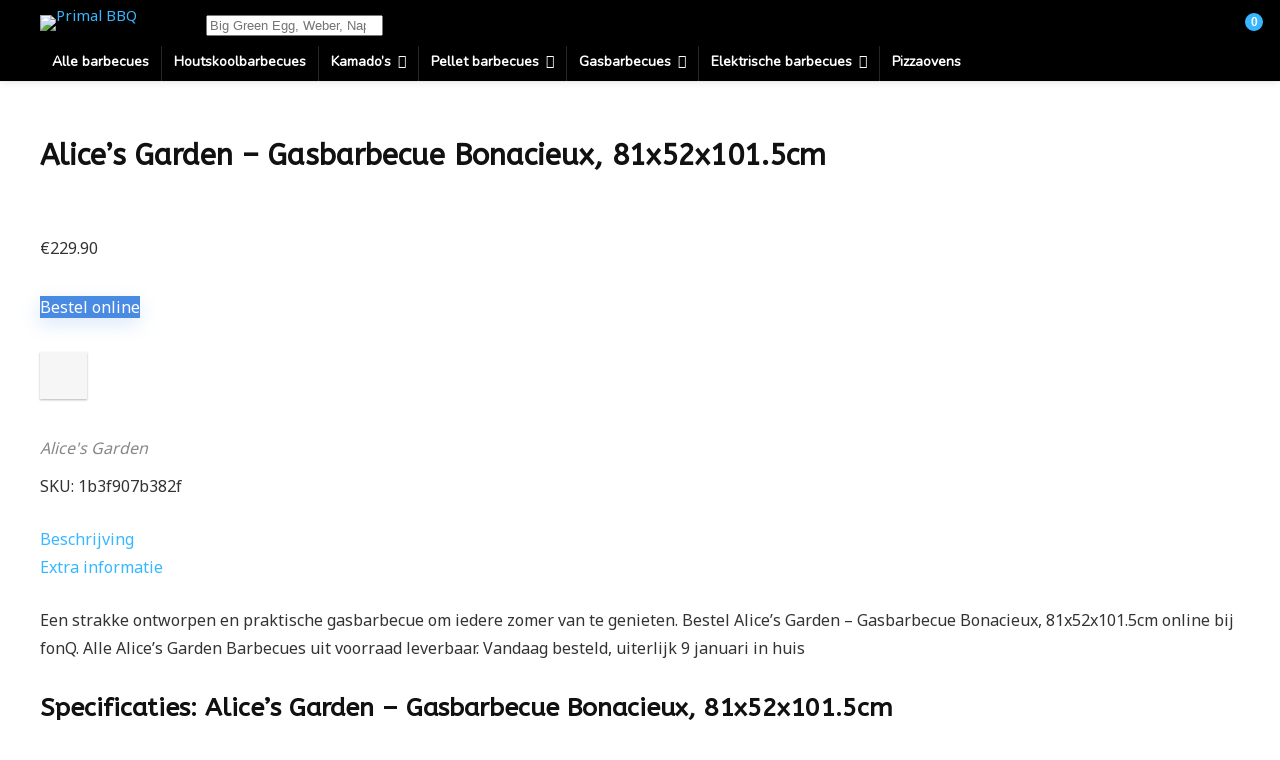

--- FILE ---
content_type: text/html; charset=UTF-8
request_url: https://primalbbq.nl/product/alices-garden-gasbarbecue-bonacieux-81x52x101-5cm/
body_size: 36283
content:
<!DOCTYPE html><html lang="nl-NL"><head><meta charset="UTF-8" /><meta name="viewport" content="width=device-width, initial-scale=1.0" /><link rel="profile" href="http://gmpg.org/xfn/11" /><link rel="pingback" href="https://primalbbq.nl/xmlrpc.php" /><meta name='robots' content='index, follow, max-image-preview:large, max-snippet:-1, max-video-preview:-1' /><title>Alice&#039;s Garden - Gasbarbecue Bonacieux, 81x52x101.5cm - Primal BBQ</title><link rel="canonical" href="https://primalbbq.nl/product/alices-garden-gasbarbecue-bonacieux-81x52x101-5cm/" /><meta property="og:locale" content="nl_NL" /><meta property="og:type" content="article" /><meta property="og:title" content="Alice&#039;s Garden - Gasbarbecue Bonacieux, 81x52x101.5cm - Primal BBQ" /><meta property="og:description" content="Een strakke ontworpen en praktische gasbarbecue om iedere zomer van te genieten. Bestel Alice&#8217;s Garden &#8211; Gasbarbecue Bonacieux, 81x52x101.5cm online bij fonQ. Alle Alice&#8217;s Garden Barbecues uit voorraad leverbaar. Vandaag besteld, uiterlijk 9 januari in huis" /><meta property="og:url" content="https://primalbbq.nl/product/alices-garden-gasbarbecue-bonacieux-81x52x101-5cm/" /><meta property="og:site_name" content="Primal BBQ" /><meta property="article:modified_time" content="2023-01-03T21:16:10+00:00" /><meta property="og:image" content="https://primalbbq.nl/wp-content/uploads/2023/01/alice-s-garden-gasbarbecue-bonacieux-81x52x101-5cm.jpg" /><meta property="og:image:width" content="420" /><meta property="og:image:height" content="420" /><meta property="og:image:type" content="image/jpeg" /><meta name="twitter:card" content="summary_large_image" /> <script type="application/ld+json" class="yoast-schema-graph">{"@context":"https://schema.org","@graph":[{"@type":"WebPage","@id":"https://primalbbq.nl/product/alices-garden-gasbarbecue-bonacieux-81x52x101-5cm/","url":"https://primalbbq.nl/product/alices-garden-gasbarbecue-bonacieux-81x52x101-5cm/","name":"Alice's Garden - Gasbarbecue Bonacieux, 81x52x101.5cm - Primal BBQ","isPartOf":{"@id":"https://primalbbq.nl/#website"},"primaryImageOfPage":{"@id":"https://primalbbq.nl/product/alices-garden-gasbarbecue-bonacieux-81x52x101-5cm/#primaryimage"},"image":{"@id":"https://primalbbq.nl/product/alices-garden-gasbarbecue-bonacieux-81x52x101-5cm/#primaryimage"},"thumbnailUrl":"https://primalbbq.nl/wp-content/uploads/2023/01/alice-s-garden-gasbarbecue-bonacieux-81x52x101-5cm.jpg","datePublished":"2023-01-03T21:16:02+00:00","dateModified":"2023-01-03T21:16:10+00:00","breadcrumb":{"@id":"https://primalbbq.nl/product/alices-garden-gasbarbecue-bonacieux-81x52x101-5cm/#breadcrumb"},"inLanguage":"nl-NL","potentialAction":[{"@type":"ReadAction","target":["https://primalbbq.nl/product/alices-garden-gasbarbecue-bonacieux-81x52x101-5cm/"]}]},{"@type":"ImageObject","inLanguage":"nl-NL","@id":"https://primalbbq.nl/product/alices-garden-gasbarbecue-bonacieux-81x52x101-5cm/#primaryimage","url":"https://primalbbq.nl/wp-content/uploads/2023/01/alice-s-garden-gasbarbecue-bonacieux-81x52x101-5cm.jpg","contentUrl":"https://primalbbq.nl/wp-content/uploads/2023/01/alice-s-garden-gasbarbecue-bonacieux-81x52x101-5cm.jpg","width":420,"height":420},{"@type":"BreadcrumbList","@id":"https://primalbbq.nl/product/alices-garden-gasbarbecue-bonacieux-81x52x101-5cm/#breadcrumb","itemListElement":[{"@type":"ListItem","position":1,"name":"Home","item":"https://primalbbq.nl/"},{"@type":"ListItem","position":2,"name":"ALLE BBQ&#8217;S","item":"https://primalbbq.nl/barbecues/"},{"@type":"ListItem","position":3,"name":"Alice&#8217;s Garden &#8211; Gasbarbecue Bonacieux, 81x52x101.5cm"}]},{"@type":"WebSite","@id":"https://primalbbq.nl/#website","url":"https://primalbbq.nl/","name":"Primal BBQ","description":"Vergelijk en maak de juiste keuze","potentialAction":[{"@type":"SearchAction","target":{"@type":"EntryPoint","urlTemplate":"https://primalbbq.nl/?s={search_term_string}"},"query-input":{"@type":"PropertyValueSpecification","valueRequired":true,"valueName":"search_term_string"}}],"inLanguage":"nl-NL"}]}</script> <link rel='dns-prefetch' href='//www.googletagmanager.com' /><link rel='dns-prefetch' href='//cdnjs.cloudflare.com' /><link rel='dns-prefetch' href='//fonts.googleapis.com' /><link rel="alternate" type="application/rss+xml" title="Primal BBQ &raquo; feed" href="https://primalbbq.nl/feed/" /><link rel="alternate" type="application/rss+xml" title="Primal BBQ &raquo; reacties feed" href="https://primalbbq.nl/comments/feed/" /><link rel="alternate" type="application/rss+xml" title="Primal BBQ &raquo; Alice&#8217;s Garden &#8211; Gasbarbecue Bonacieux, 81x52x101.5cm reacties feed" href="https://primalbbq.nl/product/alices-garden-gasbarbecue-bonacieux-81x52x101-5cm/feed/" /><link rel="alternate" title="oEmbed (JSON)" type="application/json+oembed" href="https://primalbbq.nl/wp-json/oembed/1.0/embed?url=https%3A%2F%2Fprimalbbq.nl%2Fproduct%2Falices-garden-gasbarbecue-bonacieux-81x52x101-5cm%2F" /><link rel="alternate" title="oEmbed (XML)" type="text/xml+oembed" href="https://primalbbq.nl/wp-json/oembed/1.0/embed?url=https%3A%2F%2Fprimalbbq.nl%2Fproduct%2Falices-garden-gasbarbecue-bonacieux-81x52x101-5cm%2F&#038;format=xml" /><style id='wp-img-auto-sizes-contain-inline-css' type='text/css'>img:is([sizes=auto i],[sizes^="auto," i]){contain-intrinsic-size:3000px 1500px}
/*# sourceURL=wp-img-auto-sizes-contain-inline-css */</style><link rel='stylesheet' id='mycred-woo-frontend-css-css' href='https://primalbbq.nl/wp-content/cache/autoptimize/css/autoptimize_single_9aca7bf582f57064960057c6dc8a8930.css?ver=1.4' type='text/css' media='all' /><link rel='stylesheet' id='rhstyle-css' href='https://primalbbq.nl/wp-content/cache/autoptimize/css/autoptimize_single_dbc4152ec4a34e853886d2121e052a9d.css?ver=18.5.1' type='text/css' media='all' /><link rel='stylesheet' id='rhslidingpanel-css' href='https://primalbbq.nl/wp-content/cache/autoptimize/css/autoptimize_single_25e4340bac4134597e0e1d0f332d7fd9.css?ver=1.0' type='text/css' media='all' /><link rel='stylesheet' id='rhcompare-css' href='https://primalbbq.nl/wp-content/cache/autoptimize/css/autoptimize_single_89dccc3fa65f4c95e03305038725a6c4.css?ver=1.3' type='text/css' media='all' /><style id='wp-emoji-styles-inline-css' type='text/css'>img.wp-smiley, img.emoji {
		display: inline !important;
		border: none !important;
		box-shadow: none !important;
		height: 1em !important;
		width: 1em !important;
		margin: 0 0.07em !important;
		vertical-align: -0.1em !important;
		background: none !important;
		padding: 0 !important;
	}
/*# sourceURL=wp-emoji-styles-inline-css */</style><link rel='stylesheet' id='wp-block-library-css' href='https://primalbbq.nl/wp-includes/css/dist/block-library/style.min.css?ver=6.9' type='text/css' media='all' /><link rel='stylesheet' id='wc-blocks-style-css' href='https://primalbbq.nl/wp-content/cache/autoptimize/css/autoptimize_single_7c24ec1d1c30bf1c8c686921eb9282d1.css?ver=wc-9.4.1' type='text/css' media='all' /><style id='global-styles-inline-css' type='text/css'>:root{--wp--preset--aspect-ratio--square: 1;--wp--preset--aspect-ratio--4-3: 4/3;--wp--preset--aspect-ratio--3-4: 3/4;--wp--preset--aspect-ratio--3-2: 3/2;--wp--preset--aspect-ratio--2-3: 2/3;--wp--preset--aspect-ratio--16-9: 16/9;--wp--preset--aspect-ratio--9-16: 9/16;--wp--preset--color--black: #000000;--wp--preset--color--cyan-bluish-gray: #abb8c3;--wp--preset--color--white: #ffffff;--wp--preset--color--pale-pink: #f78da7;--wp--preset--color--vivid-red: #cf2e2e;--wp--preset--color--luminous-vivid-orange: #ff6900;--wp--preset--color--luminous-vivid-amber: #fcb900;--wp--preset--color--light-green-cyan: #7bdcb5;--wp--preset--color--vivid-green-cyan: #00d084;--wp--preset--color--pale-cyan-blue: #8ed1fc;--wp--preset--color--vivid-cyan-blue: #0693e3;--wp--preset--color--vivid-purple: #9b51e0;--wp--preset--color--main: var(--rehub-main-color);--wp--preset--color--secondary: var(--rehub-sec-color);--wp--preset--color--buttonmain: var(--rehub-main-btn-bg);--wp--preset--color--cyan-grey: #abb8c3;--wp--preset--color--orange-light: #fcb900;--wp--preset--color--red: #cf2e2e;--wp--preset--color--red-bright: #f04057;--wp--preset--color--vivid-green: #00d084;--wp--preset--color--orange: #ff6900;--wp--preset--color--blue: #0693e3;--wp--preset--gradient--vivid-cyan-blue-to-vivid-purple: linear-gradient(135deg,rgb(6,147,227) 0%,rgb(155,81,224) 100%);--wp--preset--gradient--light-green-cyan-to-vivid-green-cyan: linear-gradient(135deg,rgb(122,220,180) 0%,rgb(0,208,130) 100%);--wp--preset--gradient--luminous-vivid-amber-to-luminous-vivid-orange: linear-gradient(135deg,rgb(252,185,0) 0%,rgb(255,105,0) 100%);--wp--preset--gradient--luminous-vivid-orange-to-vivid-red: linear-gradient(135deg,rgb(255,105,0) 0%,rgb(207,46,46) 100%);--wp--preset--gradient--very-light-gray-to-cyan-bluish-gray: linear-gradient(135deg,rgb(238,238,238) 0%,rgb(169,184,195) 100%);--wp--preset--gradient--cool-to-warm-spectrum: linear-gradient(135deg,rgb(74,234,220) 0%,rgb(151,120,209) 20%,rgb(207,42,186) 40%,rgb(238,44,130) 60%,rgb(251,105,98) 80%,rgb(254,248,76) 100%);--wp--preset--gradient--blush-light-purple: linear-gradient(135deg,rgb(255,206,236) 0%,rgb(152,150,240) 100%);--wp--preset--gradient--blush-bordeaux: linear-gradient(135deg,rgb(254,205,165) 0%,rgb(254,45,45) 50%,rgb(107,0,62) 100%);--wp--preset--gradient--luminous-dusk: linear-gradient(135deg,rgb(255,203,112) 0%,rgb(199,81,192) 50%,rgb(65,88,208) 100%);--wp--preset--gradient--pale-ocean: linear-gradient(135deg,rgb(255,245,203) 0%,rgb(182,227,212) 50%,rgb(51,167,181) 100%);--wp--preset--gradient--electric-grass: linear-gradient(135deg,rgb(202,248,128) 0%,rgb(113,206,126) 100%);--wp--preset--gradient--midnight: linear-gradient(135deg,rgb(2,3,129) 0%,rgb(40,116,252) 100%);--wp--preset--font-size--small: 13px;--wp--preset--font-size--medium: 20px;--wp--preset--font-size--large: 36px;--wp--preset--font-size--x-large: 42px;--wp--preset--font-family--system-font: -apple-system,BlinkMacSystemFont,"Segoe UI",Roboto,Oxygen-Sans,Ubuntu,Cantarell,"Helvetica Neue",sans-serif;--wp--preset--font-family--rh-nav-font: var(--rehub-nav-font,-apple-system,BlinkMacSystemFont,"Segoe UI",Roboto,Oxygen-Sans,Ubuntu,Cantarell,"Helvetica Neue",sans-serif);--wp--preset--font-family--rh-head-font: var(--rehub-head-font,-apple-system,BlinkMacSystemFont,"Segoe UI",Roboto,Oxygen-Sans,Ubuntu,Cantarell,"Helvetica Neue",sans-serif);--wp--preset--font-family--rh-btn-font: var(--rehub-btn-font,-apple-system,BlinkMacSystemFont,"Segoe UI",Roboto,Oxygen-Sans,Ubuntu,Cantarell,"Helvetica Neue",sans-serif);--wp--preset--font-family--rh-body-font: var(--rehub-body-font,-apple-system,BlinkMacSystemFont,"Segoe UI",Roboto,Oxygen-Sans,Ubuntu,Cantarell,"Helvetica Neue",sans-serif);--wp--preset--font-family--inter: "Inter", sans-serif;--wp--preset--font-family--cardo: Cardo;--wp--preset--spacing--20: 0.44rem;--wp--preset--spacing--30: 0.67rem;--wp--preset--spacing--40: 1rem;--wp--preset--spacing--50: 1.5rem;--wp--preset--spacing--60: 2.25rem;--wp--preset--spacing--70: 3.38rem;--wp--preset--spacing--80: 5.06rem;--wp--preset--shadow--natural: 6px 6px 9px rgba(0, 0, 0, 0.2);--wp--preset--shadow--deep: 12px 12px 50px rgba(0, 0, 0, 0.4);--wp--preset--shadow--sharp: 6px 6px 0px rgba(0, 0, 0, 0.2);--wp--preset--shadow--outlined: 6px 6px 0px -3px rgb(255, 255, 255), 6px 6px rgb(0, 0, 0);--wp--preset--shadow--crisp: 6px 6px 0px rgb(0, 0, 0);}:root { --wp--style--global--content-size: 760px;--wp--style--global--wide-size: 900px; }:where(body) { margin: 0; }.wp-site-blocks > .alignleft { float: left; margin-right: 2em; }.wp-site-blocks > .alignright { float: right; margin-left: 2em; }.wp-site-blocks > .aligncenter { justify-content: center; margin-left: auto; margin-right: auto; }:where(.is-layout-flex){gap: 0.5em;}:where(.is-layout-grid){gap: 0.5em;}.is-layout-flow > .alignleft{float: left;margin-inline-start: 0;margin-inline-end: 2em;}.is-layout-flow > .alignright{float: right;margin-inline-start: 2em;margin-inline-end: 0;}.is-layout-flow > .aligncenter{margin-left: auto !important;margin-right: auto !important;}.is-layout-constrained > .alignleft{float: left;margin-inline-start: 0;margin-inline-end: 2em;}.is-layout-constrained > .alignright{float: right;margin-inline-start: 2em;margin-inline-end: 0;}.is-layout-constrained > .aligncenter{margin-left: auto !important;margin-right: auto !important;}.is-layout-constrained > :where(:not(.alignleft):not(.alignright):not(.alignfull)){max-width: var(--wp--style--global--content-size);margin-left: auto !important;margin-right: auto !important;}.is-layout-constrained > .alignwide{max-width: var(--wp--style--global--wide-size);}body .is-layout-flex{display: flex;}.is-layout-flex{flex-wrap: wrap;align-items: center;}.is-layout-flex > :is(*, div){margin: 0;}body .is-layout-grid{display: grid;}.is-layout-grid > :is(*, div){margin: 0;}body{padding-top: 0px;padding-right: 0px;padding-bottom: 0px;padding-left: 0px;}a:where(:not(.wp-element-button)){color: var(--rehub-link-color, violet);text-decoration: none;}h1{font-size: 29px;line-height: 34px;margin-top: 10px;margin-bottom: 31px;}h2{font-size: 25px;line-height: 31px;margin-top: 10px;margin-bottom: 31px;}h3{font-size: 20px;line-height: 28px;margin-top: 10px;margin-bottom: 25px;}h4{font-size: 18px;line-height: 24px;margin-top: 10px;margin-bottom: 18px;}h5{font-size: 16px;line-height: 20px;margin-top: 10px;margin-bottom: 15px;}h6{font-size: 14px;line-height: 20px;margin-top: 0px;margin-bottom: 10px;}:root :where(.wp-element-button, .wp-block-button__link){background-color: #32373c;border-width: 0;color: #fff;font-family: inherit;font-size: inherit;font-style: inherit;font-weight: inherit;letter-spacing: inherit;line-height: inherit;padding-top: calc(0.667em + 2px);padding-right: calc(1.333em + 2px);padding-bottom: calc(0.667em + 2px);padding-left: calc(1.333em + 2px);text-decoration: none;text-transform: inherit;}.has-black-color{color: var(--wp--preset--color--black) !important;}.has-cyan-bluish-gray-color{color: var(--wp--preset--color--cyan-bluish-gray) !important;}.has-white-color{color: var(--wp--preset--color--white) !important;}.has-pale-pink-color{color: var(--wp--preset--color--pale-pink) !important;}.has-vivid-red-color{color: var(--wp--preset--color--vivid-red) !important;}.has-luminous-vivid-orange-color{color: var(--wp--preset--color--luminous-vivid-orange) !important;}.has-luminous-vivid-amber-color{color: var(--wp--preset--color--luminous-vivid-amber) !important;}.has-light-green-cyan-color{color: var(--wp--preset--color--light-green-cyan) !important;}.has-vivid-green-cyan-color{color: var(--wp--preset--color--vivid-green-cyan) !important;}.has-pale-cyan-blue-color{color: var(--wp--preset--color--pale-cyan-blue) !important;}.has-vivid-cyan-blue-color{color: var(--wp--preset--color--vivid-cyan-blue) !important;}.has-vivid-purple-color{color: var(--wp--preset--color--vivid-purple) !important;}.has-main-color{color: var(--wp--preset--color--main) !important;}.has-secondary-color{color: var(--wp--preset--color--secondary) !important;}.has-buttonmain-color{color: var(--wp--preset--color--buttonmain) !important;}.has-cyan-grey-color{color: var(--wp--preset--color--cyan-grey) !important;}.has-orange-light-color{color: var(--wp--preset--color--orange-light) !important;}.has-red-color{color: var(--wp--preset--color--red) !important;}.has-red-bright-color{color: var(--wp--preset--color--red-bright) !important;}.has-vivid-green-color{color: var(--wp--preset--color--vivid-green) !important;}.has-orange-color{color: var(--wp--preset--color--orange) !important;}.has-blue-color{color: var(--wp--preset--color--blue) !important;}.has-black-background-color{background-color: var(--wp--preset--color--black) !important;}.has-cyan-bluish-gray-background-color{background-color: var(--wp--preset--color--cyan-bluish-gray) !important;}.has-white-background-color{background-color: var(--wp--preset--color--white) !important;}.has-pale-pink-background-color{background-color: var(--wp--preset--color--pale-pink) !important;}.has-vivid-red-background-color{background-color: var(--wp--preset--color--vivid-red) !important;}.has-luminous-vivid-orange-background-color{background-color: var(--wp--preset--color--luminous-vivid-orange) !important;}.has-luminous-vivid-amber-background-color{background-color: var(--wp--preset--color--luminous-vivid-amber) !important;}.has-light-green-cyan-background-color{background-color: var(--wp--preset--color--light-green-cyan) !important;}.has-vivid-green-cyan-background-color{background-color: var(--wp--preset--color--vivid-green-cyan) !important;}.has-pale-cyan-blue-background-color{background-color: var(--wp--preset--color--pale-cyan-blue) !important;}.has-vivid-cyan-blue-background-color{background-color: var(--wp--preset--color--vivid-cyan-blue) !important;}.has-vivid-purple-background-color{background-color: var(--wp--preset--color--vivid-purple) !important;}.has-main-background-color{background-color: var(--wp--preset--color--main) !important;}.has-secondary-background-color{background-color: var(--wp--preset--color--secondary) !important;}.has-buttonmain-background-color{background-color: var(--wp--preset--color--buttonmain) !important;}.has-cyan-grey-background-color{background-color: var(--wp--preset--color--cyan-grey) !important;}.has-orange-light-background-color{background-color: var(--wp--preset--color--orange-light) !important;}.has-red-background-color{background-color: var(--wp--preset--color--red) !important;}.has-red-bright-background-color{background-color: var(--wp--preset--color--red-bright) !important;}.has-vivid-green-background-color{background-color: var(--wp--preset--color--vivid-green) !important;}.has-orange-background-color{background-color: var(--wp--preset--color--orange) !important;}.has-blue-background-color{background-color: var(--wp--preset--color--blue) !important;}.has-black-border-color{border-color: var(--wp--preset--color--black) !important;}.has-cyan-bluish-gray-border-color{border-color: var(--wp--preset--color--cyan-bluish-gray) !important;}.has-white-border-color{border-color: var(--wp--preset--color--white) !important;}.has-pale-pink-border-color{border-color: var(--wp--preset--color--pale-pink) !important;}.has-vivid-red-border-color{border-color: var(--wp--preset--color--vivid-red) !important;}.has-luminous-vivid-orange-border-color{border-color: var(--wp--preset--color--luminous-vivid-orange) !important;}.has-luminous-vivid-amber-border-color{border-color: var(--wp--preset--color--luminous-vivid-amber) !important;}.has-light-green-cyan-border-color{border-color: var(--wp--preset--color--light-green-cyan) !important;}.has-vivid-green-cyan-border-color{border-color: var(--wp--preset--color--vivid-green-cyan) !important;}.has-pale-cyan-blue-border-color{border-color: var(--wp--preset--color--pale-cyan-blue) !important;}.has-vivid-cyan-blue-border-color{border-color: var(--wp--preset--color--vivid-cyan-blue) !important;}.has-vivid-purple-border-color{border-color: var(--wp--preset--color--vivid-purple) !important;}.has-main-border-color{border-color: var(--wp--preset--color--main) !important;}.has-secondary-border-color{border-color: var(--wp--preset--color--secondary) !important;}.has-buttonmain-border-color{border-color: var(--wp--preset--color--buttonmain) !important;}.has-cyan-grey-border-color{border-color: var(--wp--preset--color--cyan-grey) !important;}.has-orange-light-border-color{border-color: var(--wp--preset--color--orange-light) !important;}.has-red-border-color{border-color: var(--wp--preset--color--red) !important;}.has-red-bright-border-color{border-color: var(--wp--preset--color--red-bright) !important;}.has-vivid-green-border-color{border-color: var(--wp--preset--color--vivid-green) !important;}.has-orange-border-color{border-color: var(--wp--preset--color--orange) !important;}.has-blue-border-color{border-color: var(--wp--preset--color--blue) !important;}.has-vivid-cyan-blue-to-vivid-purple-gradient-background{background: var(--wp--preset--gradient--vivid-cyan-blue-to-vivid-purple) !important;}.has-light-green-cyan-to-vivid-green-cyan-gradient-background{background: var(--wp--preset--gradient--light-green-cyan-to-vivid-green-cyan) !important;}.has-luminous-vivid-amber-to-luminous-vivid-orange-gradient-background{background: var(--wp--preset--gradient--luminous-vivid-amber-to-luminous-vivid-orange) !important;}.has-luminous-vivid-orange-to-vivid-red-gradient-background{background: var(--wp--preset--gradient--luminous-vivid-orange-to-vivid-red) !important;}.has-very-light-gray-to-cyan-bluish-gray-gradient-background{background: var(--wp--preset--gradient--very-light-gray-to-cyan-bluish-gray) !important;}.has-cool-to-warm-spectrum-gradient-background{background: var(--wp--preset--gradient--cool-to-warm-spectrum) !important;}.has-blush-light-purple-gradient-background{background: var(--wp--preset--gradient--blush-light-purple) !important;}.has-blush-bordeaux-gradient-background{background: var(--wp--preset--gradient--blush-bordeaux) !important;}.has-luminous-dusk-gradient-background{background: var(--wp--preset--gradient--luminous-dusk) !important;}.has-pale-ocean-gradient-background{background: var(--wp--preset--gradient--pale-ocean) !important;}.has-electric-grass-gradient-background{background: var(--wp--preset--gradient--electric-grass) !important;}.has-midnight-gradient-background{background: var(--wp--preset--gradient--midnight) !important;}.has-small-font-size{font-size: var(--wp--preset--font-size--small) !important;}.has-medium-font-size{font-size: var(--wp--preset--font-size--medium) !important;}.has-large-font-size{font-size: var(--wp--preset--font-size--large) !important;}.has-x-large-font-size{font-size: var(--wp--preset--font-size--x-large) !important;}.has-system-font-font-family{font-family: var(--wp--preset--font-family--system-font) !important;}.has-rh-nav-font-font-family{font-family: var(--wp--preset--font-family--rh-nav-font) !important;}.has-rh-head-font-font-family{font-family: var(--wp--preset--font-family--rh-head-font) !important;}.has-rh-btn-font-font-family{font-family: var(--wp--preset--font-family--rh-btn-font) !important;}.has-rh-body-font-font-family{font-family: var(--wp--preset--font-family--rh-body-font) !important;}.has-inter-font-family{font-family: var(--wp--preset--font-family--inter) !important;}.has-cardo-font-family{font-family: var(--wp--preset--font-family--cardo) !important;}
/*# sourceURL=global-styles-inline-css */</style><link rel='stylesheet' id='cookie-law-info-css' href='https://primalbbq.nl/wp-content/cache/autoptimize/css/autoptimize_single_20e8490fab0dcf7557a5c8b54494db6f.css?ver=3.2.8' type='text/css' media='all' /><link rel='stylesheet' id='cookie-law-info-gdpr-css' href='https://primalbbq.nl/wp-content/cache/autoptimize/css/autoptimize_single_359aca8a88b2331aa34ac505acad9911.css?ver=3.2.8' type='text/css' media='all' /><link rel='stylesheet' id='Nunito-css' href='//fonts.googleapis.com/css?family=Nunito&#038;subset=latin&#038;ver=6.9' type='text/css' media='all' /><link rel='stylesheet' id='ABeeZee-css' href='//fonts.googleapis.com/css?family=ABeeZee&#038;subset=latin&#038;ver=6.9' type='text/css' media='all' /><link rel='stylesheet' id='Noto+Sans-css' href='//fonts.googleapis.com/css?family=Noto+Sans&#038;subset=latin&#038;ver=6.9' type='text/css' media='all' /><link rel='stylesheet' id='photoswipe-css' href='https://primalbbq.nl/wp-content/plugins/woocommerce/assets/css/photoswipe/photoswipe.min.css?ver=9.4.1' type='text/css' media='all' /><link rel='stylesheet' id='photoswipe-default-skin-css' href='https://primalbbq.nl/wp-content/plugins/woocommerce/assets/css/photoswipe/default-skin/default-skin.min.css?ver=9.4.1' type='text/css' media='all' /><style id='woocommerce-inline-inline-css' type='text/css'>.woocommerce form .form-row .required { visibility: visible; }
/*# sourceURL=woocommerce-inline-inline-css */</style><link rel='stylesheet' id='mc4wp-form-basic-css' href='https://primalbbq.nl/wp-content/cache/autoptimize/css/autoptimize_single_df5776c61614c2df2b8ca2698fcafcb0.css?ver=4.9.19' type='text/css' media='all' /><link rel='stylesheet' id='dgwt-wcas-style-css' href='https://primalbbq.nl/wp-content/plugins/ajax-search-for-woocommerce/assets/css/style.min.css?ver=1.29.0' type='text/css' media='all' /><link rel='stylesheet' id='elementor-icons-ekiticons-css' href='https://primalbbq.nl/wp-content/cache/autoptimize/css/autoptimize_single_3fa05d40f6e71519eb9cfd26115ceb55.css?ver=3.3.2' type='text/css' media='all' /><link rel='stylesheet' id='pwb-styles-frontend-css' href='https://primalbbq.nl/wp-content/cache/autoptimize/css/autoptimize_single_948a84da690ea4880246a305fa299fd7.css?ver=3.4.6' type='text/css' media='all' /><link rel='stylesheet' id='mycred-front-css' href='https://primalbbq.nl/wp-content/cache/autoptimize/css/autoptimize_single_c54b61a2f07d39dcf49ec22997db8d71.css?ver=2.7.5.2' type='text/css' media='all' /><link rel='stylesheet' id='mycred-social-share-icons-css' href='https://primalbbq.nl/wp-content/cache/autoptimize/css/autoptimize_single_5ae676c6a0b7951301afb58e681d8ee7.css?ver=2.7.5.2' type='text/css' media='all' /><link rel='stylesheet' id='mycred-social-share-style-css' href='https://primalbbq.nl/wp-content/cache/autoptimize/css/autoptimize_single_0b43a9edbe3d9bc2ad12eb0048fd9a08.css?ver=2.7.5.2' type='text/css' media='all' /><link rel='stylesheet' id='eggrehub-css' href='https://primalbbq.nl/wp-content/cache/autoptimize/css/autoptimize_single_e228f8a91dbb845f3a6f2ad34f3bc64e.css?ver=18.5.1' type='text/css' media='all' /><link rel='stylesheet' id='rehubicons-css' href='https://primalbbq.nl/wp-content/cache/autoptimize/css/autoptimize_single_3a75fed7a135ab90eda1619d715905f2.css?ver=18.5.1' type='text/css' media='all' /><link rel='stylesheet' id='rhelementor-css' href='https://primalbbq.nl/wp-content/cache/autoptimize/css/autoptimize_single_5bc300b200efc89471453f0a404e44b8.css?ver=1.0' type='text/css' media='all' /><link rel='stylesheet' id='rehub-woocommerce-css' href='https://primalbbq.nl/wp-content/cache/autoptimize/css/autoptimize_single_a00c648a7a38c7df42f18b6bbfb9942d.css?ver=18.5.1' type='text/css' media='all' /><link rel='stylesheet' id='rhwoosingle-css' href='https://primalbbq.nl/wp-content/cache/autoptimize/css/autoptimize_single_3625089a7219537efa54b855ee8978a9.css?ver=18.5.1' type='text/css' media='all' /><link rel='stylesheet' id='ekit-widget-styles-css' href='https://primalbbq.nl/wp-content/cache/autoptimize/css/autoptimize_single_23c5fd91fef2824e62f9668b917f1626.css?ver=3.3.2' type='text/css' media='all' /><link rel='stylesheet' id='ekit-responsive-css' href='https://primalbbq.nl/wp-content/cache/autoptimize/css/autoptimize_single_317fbc87772718eb181ec7feba35e148.css?ver=3.3.2' type='text/css' media='all' /> <script type="text/javascript" src="https://primalbbq.nl/wp-includes/js/jquery/jquery.min.js?ver=3.7.1" id="jquery-core-js"></script> <script defer type="text/javascript" src="https://primalbbq.nl/wp-includes/js/jquery/jquery-migrate.min.js?ver=3.4.1" id="jquery-migrate-js"></script> <script defer id="affegg-price-alert-js-extra" src="[data-uri]"></script> <script defer type="text/javascript" src="https://primalbbq.nl/wp-content/cache/autoptimize/js/autoptimize_single_9e9e65b05e81f612c60a64b92b6aef21.js?ver=10.3.2" id="affegg-price-alert-js"></script> <script defer id="cegg-price-alert-js-extra" src="[data-uri]"></script> <script defer type="text/javascript" src="https://primalbbq.nl/wp-content/cache/autoptimize/js/autoptimize_single_e7cba94c1ad3b87075c6b51e2ee0c346.js?ver=12.3.1" id="cegg-price-alert-js"></script> <script defer id="cookie-law-info-js-extra" src="[data-uri]"></script> <script defer type="text/javascript" src="https://primalbbq.nl/wp-content/cache/autoptimize/js/autoptimize_single_c5592a6fda4d0b779f56db2d5ddac010.js?ver=3.2.8" id="cookie-law-info-js"></script> <script defer id="rehub-postview-js-extra" src="[data-uri]"></script> <script defer type="text/javascript" src="https://primalbbq.nl/wp-content/cache/autoptimize/js/autoptimize_single_a5ecf96d754b95026b5015090ee44923.js?ver=6.9" id="rehub-postview-js"></script> <script type="text/javascript" src="https://primalbbq.nl/wp-content/plugins/woocommerce/assets/js/jquery-blockui/jquery.blockUI.min.js?ver=2.7.0-wc.9.4.1" id="jquery-blockui-js" defer="defer" data-wp-strategy="defer"></script> <script defer id="wc-add-to-cart-js-extra" src="[data-uri]"></script> <script type="text/javascript" src="https://primalbbq.nl/wp-content/plugins/woocommerce/assets/js/frontend/add-to-cart.min.js?ver=9.4.1" id="wc-add-to-cart-js" defer="defer" data-wp-strategy="defer"></script> <script type="text/javascript" src="https://primalbbq.nl/wp-content/plugins/woocommerce/assets/js/zoom/jquery.zoom.min.js?ver=1.7.21-wc.9.4.1" id="zoom-js" defer="defer" data-wp-strategy="defer"></script> <script type="text/javascript" src="https://primalbbq.nl/wp-content/plugins/woocommerce/assets/js/photoswipe/photoswipe.min.js?ver=4.1.1-wc.9.4.1" id="photoswipe-js" defer="defer" data-wp-strategy="defer"></script> <script type="text/javascript" src="https://primalbbq.nl/wp-content/plugins/woocommerce/assets/js/photoswipe/photoswipe-ui-default.min.js?ver=4.1.1-wc.9.4.1" id="photoswipe-ui-default-js" defer="defer" data-wp-strategy="defer"></script> <script defer id="wc-single-product-js-extra" src="[data-uri]"></script> <script type="text/javascript" src="https://primalbbq.nl/wp-content/plugins/woocommerce/assets/js/frontend/single-product.min.js?ver=9.4.1" id="wc-single-product-js" defer="defer" data-wp-strategy="defer"></script> <script type="text/javascript" src="https://primalbbq.nl/wp-content/plugins/woocommerce/assets/js/js-cookie/js.cookie.min.js?ver=2.1.4-wc.9.4.1" id="js-cookie-js" defer="defer" data-wp-strategy="defer"></script> <script defer id="woocommerce-js-extra" src="[data-uri]"></script> <script type="text/javascript" src="https://primalbbq.nl/wp-content/plugins/woocommerce/assets/js/frontend/woocommerce.min.js?ver=9.4.1" id="woocommerce-js" defer="defer" data-wp-strategy="defer"></script> <script defer type="text/javascript" src="https://primalbbq.nl/wp-content/cache/autoptimize/js/autoptimize_single_50a015e64fc64e4efe6d0f58852ec373.js?ver=1.3" id="mycred-badge-front-js"></script>    <script defer type="text/javascript" src="https://www.googletagmanager.com/gtag/js?id=G-VM0CCLBF5R" id="google_gtagjs-js"></script> <script defer id="google_gtagjs-js-after" src="[data-uri]"></script>  <script defer type="text/javascript" src="//cdnjs.cloudflare.com/ajax/libs/jquery-easing/1.4.1/jquery.easing.min.js?ver=6.9" id="jquery-easing-js"></script> <link rel="https://api.w.org/" href="https://primalbbq.nl/wp-json/" /><link rel="alternate" title="JSON" type="application/json" href="https://primalbbq.nl/wp-json/wp/v2/product/5798" /><link rel="EditURI" type="application/rsd+xml" title="RSD" href="https://primalbbq.nl/xmlrpc.php?rsd" /><meta name="generator" content="WordPress 6.9" /><meta name="generator" content="WooCommerce 9.4.1" /><link rel='shortlink' href='https://primalbbq.nl/?p=5798' /><meta name="generator" content="Site Kit by Google 1.140.0" /><meta name="e1730397b2be573" content="9ec174e43985ee29bdd3dd6968ee6173" /><meta name='impact-site-verification' value='-603597179'><meta name="81c8f7e3e3c0cfd" content="f0a588e89618610e91fa3c4aff3f7e53" /><meta name="tradetracker-site-verification" content="493d7537ecd2b3d7e18372f186c601a0a94c44c3" /><meta name="verification" content="ecc0128cccde1e31a4e84b22eed941e0" />  <script defer src="https://www.googletagmanager.com/gtag/js?id=UA-55649340-9"></script> <script defer src="[data-uri]"></script>  <script defer src="[data-uri]"></script>    <script defer src="https://www.googletagmanager.com/gtag/js?id=G-DRQPKGWCEJ"></script> <script defer src="[data-uri]"></script> <meta name="81c8f7e3e3c0cfd" content="f0a588e89618610e91fa3c4aff3f7e53" /><meta name='impact-site-verification' value='1060ca8f-9eb3-491d-affb-7a056172a92b'><style>.dgwt-wcas-ico-magnifier,.dgwt-wcas-ico-magnifier-handler{max-width:20px}.dgwt-wcas-search-wrapp{max-width:600px}</style><link rel="preload" href="https://primalbbq.nl/wp-content/themes/rehub-theme/fonts/rhicons.woff2?3oibrk" as="font" type="font/woff2" crossorigin="crossorigin"><style type="text/css">@media (min-width:1025px){header .logo-section{padding:10px 0;}}.main-nav{box-shadow:0 1px 8px rgba(0,0,0,0.1),0 0 0 1px rgba(0,0,0,0.03) !important;}nav.top_menu > ul > li > a{padding:6px 12px 10px 12px;font-size:14px}.dl-menuwrapper li a,nav.top_menu > ul > li > a,#re_menu_near_logo li,#re_menu_near_logo li{font-family:"Nunito",trebuchet ms !important;}:root{--rehub-nav-font:Nunito;}.rehub_feat_block div.offer_title,.rh_wrapper_video_playlist .rh_video_title_and_time .rh_video_title,.main_slider .flex-overlay h2,.related_articles ul li > a,h1,h2,h3,h4,h5,h6,.widget .title,.title h1,.title h5,.related_articles .related_title,#comments .title_comments,.commentlist .comment-author .fn,.commentlist .comment-author .fn a,.rate_bar_wrap .review-top .review-text span.review-header,.wpsm-numbox.wpsm-style6 span.num,.wpsm-numbox.wpsm-style5 span.num,.rehub-main-font,.logo .textlogo,.wp-block-quote.is-style-large,.comment-respond h3,.related_articles .related_title,.re_title_inmodal{font-family:"ABeeZee",trebuchet ms;}.main_slider .flex-overlay h2,h1,h2,h3,h4,h5,h6,.title h1,.title h5,.comment-respond h3{font-weight:700;}:root{--rehub-head-font:ABeeZee;}.sidebar,.rehub-body-font,body{font-family:"Noto Sans",arial !important;}:root{--rehub-body-font:Noto Sans;}header .main-nav,.main-nav.dark_style,.header_one_row .main-nav{background:none repeat scroll 0 0 #000000!important;box-shadow:none;}.main-nav{border-bottom:none;border-top:none;}.dl-menuwrapper .dl-menu{margin:0 !important}nav.top_menu > ul > li > a{color:#ffffff !important;}nav.top_menu > ul > li > a:hover{box-shadow:none;}.responsive_nav_wrap .user-ava-intop:after,.dl-menuwrapper button i,.responsive_nav_wrap .rh-header-icon{color:#ffffff !important;}.dl-menuwrapper button svg line{stroke:#ffffff !important;}.responsive_nav_wrap{background:none repeat scroll 0 0 #000000!important;box-shadow:none;}.main-nav{border-bottom:none;border-top:none;}.dl-menuwrapper .dl-menu{margin:0 !important}#main_header,.is-sticky .logo_section_wrap,.sticky-active.logo_section_wrap{background-color:#000000 !important}.main-nav.white_style{border-top:none}nav.top_menu > ul:not(.off-canvas) > li > a:after{top:auto;bottom:0}.header-top{border:none;}.left-sidebar-archive .main-side{float:right;}.left-sidebar-archive .sidebar{float:left}.footer-bottom{background-color:#3f3f3f !important}.footer-bottom .footer_widget{border:none !important} .widget .title:after{border-bottom:2px solid #36b7ff;}.rehub-main-color-border,nav.top_menu > ul > li.vertical-menu.border-main-color .sub-menu,.rh-main-bg-hover:hover,.wp-block-quote,ul.def_btn_link_tabs li.active a,.wp-block-pullquote{border-color:#36b7ff;}.wpsm_promobox.rehub_promobox{border-left-color:#36b7ff!important;}.color_link{color:#36b7ff !important;}.featured_slider:hover .score,.top_chart_controls .controls:hover,article.post .wpsm_toplist_heading:before{border-color:#36b7ff;}.btn_more:hover,.tw-pagination .current{border:1px solid #36b7ff;color:#fff}.rehub_woo_review .rehub_woo_tabs_menu li.current{border-top:3px solid #36b7ff;}.gallery-pics .gp-overlay{box-shadow:0 0 0 4px #36b7ff inset;}.post .rehub_woo_tabs_menu li.current,.woocommerce div.product .woocommerce-tabs ul.tabs li.active{border-top:2px solid #36b7ff;}.rething_item a.cat{border-bottom-color:#36b7ff}nav.top_menu ul li ul.sub-menu{border-bottom:2px solid #36b7ff;}.widget.deal_daywoo,.elementor-widget-wpsm_woofeatured .deal_daywoo{border:3px solid #36b7ff;padding:20px;background:#fff;}.deal_daywoo .wpsm-bar-bar{background-color:#36b7ff !important} #buddypress div.item-list-tabs ul li.selected a span,#buddypress div.item-list-tabs ul li.current a span,#buddypress div.item-list-tabs ul li a span,.user-profile-div .user-menu-tab > li.active > a,.user-profile-div .user-menu-tab > li.active > a:focus,.user-profile-div .user-menu-tab > li.active > a:hover,.news_in_thumb:hover a.rh-label-string,.news_out_thumb:hover a.rh-label-string,.col-feat-grid:hover a.rh-label-string,.carousel-style-deal .re_carousel .controls,.re_carousel .controls:hover,.openedprevnext .postNavigation .postnavprev,.postNavigation .postnavprev:hover,.top_chart_pagination a.selected,.flex-control-paging li a.flex-active,.flex-control-paging li a:hover,.btn_more:hover,body .tabs-menu li:hover,body .tabs-menu li.current,.featured_slider:hover .score,#bbp_user_edit_submit,.bbp-topic-pagination a,.bbp-topic-pagination a,.custom-checkbox label.checked:after,.slider_post .caption,ul.postpagination li.active a,ul.postpagination li:hover a,ul.postpagination li a:focus,.top_theme h5 strong,.re_carousel .text:after,#topcontrol:hover,.main_slider .flex-overlay:hover a.read-more,.rehub_chimp #mc_embed_signup input#mc-embedded-subscribe,#rank_1.rank_count,#toplistmenu > ul li:before,.rehub_chimp:before,.wpsm-members > strong:first-child,.r_catbox_btn,.wpcf7 .wpcf7-submit,.wpsm_pretty_hover li:hover,.wpsm_pretty_hover li.current,.rehub-main-color-bg,.togglegreedybtn:after,.rh-bg-hover-color:hover a.rh-label-string,.rh-main-bg-hover:hover,.rh_wrapper_video_playlist .rh_video_currently_playing,.rh_wrapper_video_playlist .rh_video_currently_playing.rh_click_video:hover,.rtmedia-list-item .rtmedia-album-media-count,.tw-pagination .current,.dokan-dashboard .dokan-dash-sidebar ul.dokan-dashboard-menu li.active,.dokan-dashboard .dokan-dash-sidebar ul.dokan-dashboard-menu li:hover,.dokan-dashboard .dokan-dash-sidebar ul.dokan-dashboard-menu li.dokan-common-links a:hover,#ywqa-submit-question,.woocommerce .widget_price_filter .ui-slider .ui-slider-range,.rh-hov-bor-line > a:after,nav.top_menu > ul:not(.off-canvas) > li > a:after,.rh-border-line:after,.wpsm-table.wpsm-table-main-color table tr th,.rh-hov-bg-main-slide:before,.rh-hov-bg-main-slidecol .col_item:before{background:#36b7ff;}@media (max-width:767px){.postNavigation .postnavprev{background:#36b7ff;}}.rh-main-bg-hover:hover,.rh-main-bg-hover:hover .whitehovered,.user-profile-div .user-menu-tab > li.active > a{color:#fff !important} a,.carousel-style-deal .deal-item .priced_block .price_count ins,nav.top_menu ul li.menu-item-has-children ul li.menu-item-has-children > a:before,.top_chart_controls .controls:hover,.flexslider .fa-pulse,.footer-bottom .widget .f_menu li a:hover,.comment_form h3 a,.bbp-body li.bbp-forum-info > a:hover,.bbp-body li.bbp-topic-title > a:hover,#subscription-toggle a:before,#favorite-toggle a:before,.aff_offer_links .aff_name a,.rh-deal-price,.commentlist .comment-content small a,.related_articles .title_cat_related a,article em.emph,.campare_table table.one td strong.red,.sidebar .tabs-item .detail p a,.footer-bottom .widget .title span,footer p a,.welcome-frase strong,article.post .wpsm_toplist_heading:before,.post a.color_link,.categoriesbox:hover h3 a:after,.bbp-body li.bbp-forum-info > a,.bbp-body li.bbp-topic-title > a,.widget .title i,.woocommerce-MyAccount-navigation ul li.is-active a,.category-vendormenu li.current a,.deal_daywoo .title,.rehub-main-color,.wpsm_pretty_colored ul li.current a,.wpsm_pretty_colored ul li.current,.rh-heading-hover-color:hover h2 a,.rh-heading-hover-color:hover h3 a,.rh-heading-hover-color:hover h4 a,.rh-heading-hover-color:hover h5 a,.rh-heading-hover-color:hover h3,.rh-heading-hover-color:hover h2,.rh-heading-hover-color:hover h4,.rh-heading-hover-color:hover h5,.rh-heading-hover-color:hover .rh-heading-hover-item a,.rh-heading-icon:before,.widget_layered_nav ul li.chosen a:before,.wp-block-quote.is-style-large p,ul.page-numbers li span.current,ul.page-numbers li a:hover,ul.page-numbers li.active a,.page-link > span:not(.page-link-title),blockquote:not(.wp-block-quote) p,span.re_filtersort_btn:hover,span.active.re_filtersort_btn,.deal_daywoo .price,div.sortingloading:after{color:#36b7ff;} .page-link > span:not(.page-link-title),.widget.widget_affegg_widget .title,.widget.top_offers .title,.widget.cegg_widget_products .title,header .header_first_style .search form.search-form [type="submit"],header .header_eight_style .search form.search-form [type="submit"],.filter_home_pick span.active,.filter_home_pick span:hover,.filter_product_pick span.active,.filter_product_pick span:hover,.rh_tab_links a.active,.rh_tab_links a:hover,.wcv-navigation ul.menu li.active,.wcv-navigation ul.menu li:hover a,form.search-form [type="submit"],.rehub-sec-color-bg,input#ywqa-submit-question,input#ywqa-send-answer,.woocommerce button.button.alt,.tabsajax span.active.re_filtersort_btn,.wpsm-table.wpsm-table-sec-color table tr th,.rh-slider-arrow,.rh-hov-bg-sec-slide:before,.rh-hov-bg-sec-slidecol .col_item:before{background:#111111 !important;color:#fff !important;outline:0}.widget.widget_affegg_widget .title:after,.widget.top_offers .title:after,.widget.cegg_widget_products .title:after{border-top-color:#111111 !important;}.page-link > span:not(.page-link-title){border:1px solid #111111;}.page-link > span:not(.page-link-title),.header_first_style .search form.search-form [type="submit"] i{color:#fff !important;}.rh_tab_links a.active,.rh_tab_links a:hover,.rehub-sec-color-border,nav.top_menu > ul > li.vertical-menu.border-sec-color > .sub-menu,body .rh-slider-thumbs-item--active{border-color:#111111}.rh_wrapper_video_playlist .rh_video_currently_playing,.rh_wrapper_video_playlist .rh_video_currently_playing.rh_click_video:hover{background-color:#111111;box-shadow:1200px 0 0 #111111 inset;}.rehub-sec-color{color:#111111}  .woocommerce .woo-button-area .masked_coupon,.woocommerce a.woo_loop_btn,.woocommerce .button.checkout,.woocommerce input.button.alt,.woocommerce a.add_to_cart_button:not(.flat-woo-btn),.woocommerce-page a.add_to_cart_button:not(.flat-woo-btn),.woocommerce .single_add_to_cart_button,.woocommerce div.product form.cart .button,.woocommerce .checkout-button.button,.priced_block .btn_offer_block,.priced_block .button,.rh-deal-compact-btn,input.mdf_button,#buddypress input[type="submit"],#buddypress input[type="button"],#buddypress input[type="reset"],#buddypress button.submit,.wpsm-button.rehub_main_btn,.wcv-grid a.button,input.gmw-submit,#ws-plugin--s2member-profile-submit,#rtmedia_create_new_album,input[type="submit"].dokan-btn-theme,a.dokan-btn-theme,.dokan-btn-theme,#wcfm_membership_container a.wcfm_submit_button,.woocommerce button.button,.rehub-main-btn-bg,.woocommerce #payment #place_order,.wc-block-grid__product-add-to-cart.wp-block-button .wp-block-button__link{background:none #498ae3 !important;color:#ffffff !important;fill:#ffffff !important;border:none !important;text-decoration:none !important;outline:0;box-shadow:-1px 6px 19px rgba(73,138,227,0.2) !important;border-radius:0 !important;}.rehub-main-btn-bg > a{color:#ffffff !important;}.woocommerce a.woo_loop_btn:hover,.woocommerce .button.checkout:hover,.woocommerce input.button.alt:hover,.woocommerce a.add_to_cart_button:not(.flat-woo-btn):hover,.woocommerce-page a.add_to_cart_button:not(.flat-woo-btn):hover,.woocommerce a.single_add_to_cart_button:hover,.woocommerce-page a.single_add_to_cart_button:hover,.woocommerce div.product form.cart .button:hover,.woocommerce-page div.product form.cart .button:hover,.woocommerce .checkout-button.button:hover,.priced_block .btn_offer_block:hover,.wpsm-button.rehub_main_btn:hover,#buddypress input[type="submit"]:hover,#buddypress input[type="button"]:hover,#buddypress input[type="reset"]:hover,#buddypress button.submit:hover,.small_post .btn:hover,.ap-pro-form-field-wrapper input[type="submit"]:hover,.wcv-grid a.button:hover,#ws-plugin--s2member-profile-submit:hover,.rething_button .btn_more:hover,#wcfm_membership_container a.wcfm_submit_button:hover,.woocommerce #payment #place_order:hover,.woocommerce button.button:hover,.rehub-main-btn-bg:hover,.rehub-main-btn-bg:hover > a,.wc-block-grid__product-add-to-cart.wp-block-button .wp-block-button__link:hover{background:none #498ae3 !important;color:#ffffff !important;border-color:transparent;box-shadow:-1px 6px 13px #d3d3d3 !important;}.rehub_offer_coupon:hover{border:1px dashed #498ae3;}.rehub_offer_coupon:hover i.far,.rehub_offer_coupon:hover i.fal,.rehub_offer_coupon:hover i.fas{color:#498ae3}.re_thing_btn .rehub_offer_coupon.not_masked_coupon:hover{color:#498ae3 !important}.woocommerce a.woo_loop_btn:active,.woocommerce .button.checkout:active,.woocommerce .button.alt:active,.woocommerce a.add_to_cart_button:not(.flat-woo-btn):active,.woocommerce-page a.add_to_cart_button:not(.flat-woo-btn):active,.woocommerce a.single_add_to_cart_button:active,.woocommerce-page a.single_add_to_cart_button:active,.woocommerce div.product form.cart .button:active,.woocommerce-page div.product form.cart .button:active,.woocommerce .checkout-button.button:active,.wpsm-button.rehub_main_btn:active,#buddypress input[type="submit"]:active,#buddypress input[type="button"]:active,#buddypress input[type="reset"]:active,#buddypress button.submit:active,.ap-pro-form-field-wrapper input[type="submit"]:active,.wcv-grid a.button:active,#ws-plugin--s2member-profile-submit:active,.woocommerce #payment #place_order:active,input[type="submit"].dokan-btn-theme:active,a.dokan-btn-theme:active,.dokan-btn-theme:active,.woocommerce button.button:active,.rehub-main-btn-bg:active,.wc-block-grid__product-add-to-cart.wp-block-button .wp-block-button__link:active{background:none #498ae3 !important;box-shadow:0 1px 0 #999 !important;top:2px;color:#ffffff !important;}.rehub_btn_color,.rehub_chimp_flat #mc_embed_signup input#mc-embedded-subscribe{background-color:#498ae3;border:1px solid #498ae3;color:#ffffff;text-shadow:none}.rehub_btn_color:hover{color:#ffffff;background-color:#498ae3;border:1px solid #498ae3;}.rething_button .btn_more{border:1px solid #498ae3;color:#498ae3;}.rething_button .priced_block.block_btnblock .price_count{color:#498ae3;font-weight:normal;}.widget_merchant_list .buttons_col{background-color:#498ae3 !important;}.widget_merchant_list .buttons_col a{color:#ffffff !important;}.rehub-svg-btn-fill svg{fill:#498ae3;}.rehub-svg-btn-stroke svg{stroke:#498ae3;}@media (max-width:767px){#float-panel-woo-area{border-top:1px solid #498ae3}}:root{--rehub-main-color:#36b7ff;--rehub-sec-color:#111111;--rehub-main-btn-bg:#498ae3;--rehub-link-color:#36b7ff;}.litesearchstyle form.search-form [type="submit"]{height:40px;line-height:40px;padding:0 16px}.litesearchstyle form.search-form input[type="text"]{padding-left:15px;height:40px}header .search{max-width:500px;width:100% !important}.header_six_style .head_search{min-width:300px}.logo_section_wrap .wpsm-button.medium{padding:12px 16px;font-size:16px}</style><style>.woocommerce .onsale{background: #6dab3c;}</style><noscript><style>.woocommerce-product-gallery{ opacity: 1 !important; }</style></noscript><meta name="generator" content="Elementor 3.25.10; features: additional_custom_breakpoints, e_optimized_control_loading; settings: css_print_method-external, google_font-enabled, font_display-auto"><style>.e-con.e-parent:nth-of-type(n+4):not(.e-lazyloaded):not(.e-no-lazyload),
				.e-con.e-parent:nth-of-type(n+4):not(.e-lazyloaded):not(.e-no-lazyload) * {
					background-image: none !important;
				}
				@media screen and (max-height: 1024px) {
					.e-con.e-parent:nth-of-type(n+3):not(.e-lazyloaded):not(.e-no-lazyload),
					.e-con.e-parent:nth-of-type(n+3):not(.e-lazyloaded):not(.e-no-lazyload) * {
						background-image: none !important;
					}
				}
				@media screen and (max-height: 640px) {
					.e-con.e-parent:nth-of-type(n+2):not(.e-lazyloaded):not(.e-no-lazyload),
					.e-con.e-parent:nth-of-type(n+2):not(.e-lazyloaded):not(.e-no-lazyload) * {
						background-image: none !important;
					}
				}</style><style class='wp-fonts-local' type='text/css'>@font-face{font-family:Inter;font-style:normal;font-weight:300 900;font-display:fallback;src:url('https://primalbbq.nl/wp-content/plugins/woocommerce/assets/fonts/Inter-VariableFont_slnt,wght.woff2') format('woff2');font-stretch:normal;}
@font-face{font-family:Cardo;font-style:normal;font-weight:400;font-display:fallback;src:url('https://primalbbq.nl/wp-content/plugins/woocommerce/assets/fonts/cardo_normal_400.woff2') format('woff2');}</style><link rel="icon" href="https://primalbbq.nl/wp-content/uploads/2021/01/cropped-BBQ-1-32x32.jpg" sizes="32x32" /><link rel="icon" href="https://primalbbq.nl/wp-content/uploads/2021/01/cropped-BBQ-1-192x192.jpg" sizes="192x192" /><link rel="apple-touch-icon" href="https://primalbbq.nl/wp-content/uploads/2021/01/cropped-BBQ-1-180x180.jpg" /><meta name="msapplication-TileImage" content="https://primalbbq.nl/wp-content/uploads/2021/01/cropped-BBQ-1-270x270.jpg" /><link rel='stylesheet' id='rhniceselect-css' href='https://primalbbq.nl/wp-content/cache/autoptimize/css/autoptimize_single_4df86ed9c9256195ed083eacf4394bf4.css?ver=1.1' type='text/css' media='all' /><link rel='stylesheet' id='cookie-law-info-table-css' href='https://primalbbq.nl/wp-content/cache/autoptimize/css/autoptimize_single_26b4f0c3c1bcf76291fa4952fb7f04fb.css?ver=3.2.8' type='text/css' media='all' /></head><body class="wp-singular product-template-default single single-product postid-5798 wp-embed-responsive wp-theme-rehub-theme theme-rehub-theme woocommerce woocommerce-page woocommerce-no-js elementor-default elementor-kit-725"> <noscript><iframe src="https://www.googletagmanager.com/ns.html?id=GTM-P89ZS54"
height="0" width="0" style="display:none;visibility:hidden"></iframe></noscript><div class="rh-outer-wrap"><div id="top_ankor"></div><header id="main_header" class="dark_style width-100p position-relative"><div class="header_wrap"><div class="logo_section_wrap hideontablet"><div class="rh-container"><div class="logo-section rh-flex-center-align tabletblockdisplay header_seven_style clearfix"><div class="logo"> <a href="https://primalbbq.nl" class="logo_image"> <img src="https://primalbbq.nl/wp-content/uploads/2021/01/cropped-BBQ.jpg" alt="Primal BBQ" height="" width="80" /> </a></div><div class="search head_search position-relative"><form role="search" method="get" class="search-form product-search-form" action="https://primalbbq.nl/"> <label class="screen-reader-text" for="woocommerce-product-search-field-0">Search for:</label> <input type="text" id="woocommerce-product-search-field-0"  name="s" placeholder="Zoek" value="" data-enable_compare="1" data-posttype="product"  /> <input type="hidden" name="post_type" value="product" /> <select  name='product_cat' id='1756210480' class='rh_woo_drop_cat rhhidden rhniceselect hideonmobile'><option value='' selected='selected'>Alle categorieën</option><option class="level-0" value="elektrische-bbqs">Elektrische BBQ&#8217;S</option><option class="level-0" value="gas-bbqs">Gas BBQ&#8217;s</option><option class="level-0" value="geen-categorie">Geen categorie</option><option class="level-0" value="houtskoolbarbecues">Houtskoolbarbecues</option><option class="level-0" value="inbouw-braai">Inbouw braai</option><option class="level-0" value="pellet-bbq">Pellet BBQ&#8217;s</option><option class="level-0" value="pizzaovens">Pizzaovens</option><option class="level-0" value="vuurkorf">Vuurkorf</option><option class="level-0" value="vuurschaal">Vuurschaal</option><option class="level-0" value="vuurschaal-met-rooster">Vuurschaal met rooster</option><option class="level-0" value="vuurtafel">Vuurtafel</option> </select> <button type="submit" class="btnsearch hideonmobile"  aria-label="Zoek"><i class="rhicon rhi-search"></i></button></form></div><div class=" rh-flex-right-align"><div class="header-actions-logo rh-flex-right-align"><div class="tabledisplay"><div class="celldisplay mobileinmenu rh-comparemenu-link rh-header-icon text-center"> <span class="re-compare-icon-toggle position-relative"><i class="rhicon rhi-shuffle"></i><span class="re-compare-notice rehub-main-color-bg">0</span></span> <span class="heads_icon_label rehub-main-font"> </span></div></div></div></div></div></div></div><div class="header_icons_menu search-form-inheader main-nav mob-logo-enabled rh-stickme dark_style"><div class="rh-container"><nav class="top_menu"><ul id="menu-main" class="menu"><li id="menu-item-3345" class="menu-item menu-item-type-post_type menu-item-object-page current_page_parent"><a href="https://primalbbq.nl/barbecues/">Alle barbecues</a></li><li id="menu-item-1483" class="menu-item menu-item-type-taxonomy menu-item-object-product_cat"><a href="https://primalbbq.nl/product-categorie/houtskoolbarbecues/">Houtskoolbarbecues</a></li><li id="menu-item-841" class="menu-item menu-item-type-taxonomy menu-item-object-product_cat menu-item-has-children"><a href="https://primalbbq.nl/product-categorie/houtskoolbarbecues/kamado-bbqs/">Kamado&#8217;s</a><ul class="sub-menu"><li id="menu-item-844" class="menu-item menu-item-type-taxonomy menu-item-object-product_cat menu-item-has-children"><a href="https://primalbbq.nl/product-categorie/houtskoolbarbecues/kamado-bbqs/big-green-egg/">Big Green Egg</a><ul class="sub-menu"><li id="menu-item-1355" class="menu-item menu-item-type-taxonomy menu-item-object-product_cat"><a href="https://primalbbq.nl/product-categorie/houtskoolbarbecues/kamado-bbqs/big-green-egg/mini-modellen/">Mini</a></li><li id="menu-item-1356" class="menu-item menu-item-type-taxonomy menu-item-object-product_cat"><a href="https://primalbbq.nl/product-categorie/houtskoolbarbecues/kamado-bbqs/big-green-egg/small-modellen/">Small</a></li><li id="menu-item-1354" class="menu-item menu-item-type-taxonomy menu-item-object-product_cat"><a href="https://primalbbq.nl/product-categorie/houtskoolbarbecues/kamado-bbqs/big-green-egg/medium-modellen/">Medium</a></li><li id="menu-item-1350" class="menu-item menu-item-type-taxonomy menu-item-object-product_cat"><a href="https://primalbbq.nl/product-categorie/houtskoolbarbecues/kamado-bbqs/big-green-egg/large-modellen/">Large</a></li><li id="menu-item-1357" class="menu-item menu-item-type-taxonomy menu-item-object-product_cat"><a href="https://primalbbq.nl/product-categorie/houtskoolbarbecues/kamado-bbqs/big-green-egg/xl-modellen/">XL</a></li><li id="menu-item-1353" class="menu-item menu-item-type-taxonomy menu-item-object-product_cat"><a href="https://primalbbq.nl/product-categorie/houtskoolbarbecues/kamado-bbqs/big-green-egg/2xl-modellen/">2XL</a></li><li id="menu-item-1437" class="menu-item menu-item-type-taxonomy menu-item-object-product_cat"><a href="https://primalbbq.nl/product-categorie/houtskoolbarbecues/kamado-bbqs/big-green-egg/">Bekijk alle modellen</a></li></ul></li><li id="menu-item-1358" class="menu-item menu-item-type-taxonomy menu-item-object-product_cat menu-item-has-children"><a href="https://primalbbq.nl/product-categorie/houtskoolbarbecues/kamado-bbqs/kamado-joe/">Kamado Joe</a><ul class="sub-menu"><li id="menu-item-1360" class="menu-item menu-item-type-taxonomy menu-item-object-product_cat"><a href="https://primalbbq.nl/product-categorie/houtskoolbarbecues/kamado-bbqs/kamado-joe/classic-2-modellen/">Classic 2 (II)</a></li><li id="menu-item-1361" class="menu-item menu-item-type-taxonomy menu-item-object-product_cat"><a href="https://primalbbq.nl/product-categorie/houtskoolbarbecues/kamado-bbqs/kamado-joe/classic-3-modellen/">Classic 3 (III)</a></li><li id="menu-item-1359" class="menu-item menu-item-type-taxonomy menu-item-object-product_cat"><a href="https://primalbbq.nl/product-categorie/houtskoolbarbecues/kamado-bbqs/kamado-joe/big-joe-modellen/">Big Joe</a></li><li id="menu-item-1362" class="menu-item menu-item-type-post_type menu-item-object-product"><a href="https://primalbbq.nl/product/kamado-joe-projoe/">ProJoe</a></li><li id="menu-item-1438" class="menu-item menu-item-type-taxonomy menu-item-object-product_cat"><a href="https://primalbbq.nl/product-categorie/houtskoolbarbecues/kamado-bbqs/kamado-joe/">Bekijk alle modellen</a></li></ul></li><li id="menu-item-842" class="menu-item menu-item-type-taxonomy menu-item-object-product_cat menu-item-has-children"><a href="https://primalbbq.nl/product-categorie/houtskoolbarbecues/kamado-bbqs/the-bastard/">The Bastard</a><ul class="sub-menu"><li id="menu-item-1366" class="menu-item menu-item-type-taxonomy menu-item-object-product_cat"><a href="https://primalbbq.nl/product-categorie/houtskoolbarbecues/kamado-bbqs/the-bastard/bastard-small/">Bastard Small</a></li><li id="menu-item-1363" class="menu-item menu-item-type-taxonomy menu-item-object-product_cat"><a href="https://primalbbq.nl/product-categorie/houtskoolbarbecues/kamado-bbqs/the-bastard/bastard-compact/">Bastard Compact</a></li><li id="menu-item-1365" class="menu-item menu-item-type-taxonomy menu-item-object-product_cat"><a href="https://primalbbq.nl/product-categorie/houtskoolbarbecues/kamado-bbqs/the-bastard/bastard-medium/">Bastard Medium</a></li><li id="menu-item-1364" class="menu-item menu-item-type-taxonomy menu-item-object-product_cat"><a href="https://primalbbq.nl/product-categorie/houtskoolbarbecues/kamado-bbqs/the-bastard/bastard-large/">Bastard Large</a></li><li id="menu-item-1452" class="menu-item menu-item-type-custom menu-item-object-custom"><a href="https://primalbbq.nl/product-categorie/kamado-bbqs/the-bastard/">Bekijk alle modellen</a></li></ul></li><li id="menu-item-1281" class="menu-item menu-item-type-taxonomy menu-item-object-product_cat"><a href="https://primalbbq.nl/product-categorie/houtskoolbarbecues/kamado-bbqs/primo/">Primo</a></li><li id="menu-item-3396" class="menu-item menu-item-type-taxonomy menu-item-object-product_cat menu-item-has-children"><a href="https://primalbbq.nl/product-categorie/houtskoolbarbecues/kamado-bbqs/boretti-kamado-bbqs/">Boretti</a><ul class="sub-menu"><li id="menu-item-3393" class="menu-item menu-item-type-post_type menu-item-object-product"><a href="https://primalbbq.nl/product/boretti-ceramica-m/">Boretti Ceramica M</a></li><li id="menu-item-3403" class="menu-item menu-item-type-post_type menu-item-object-product"><a href="https://primalbbq.nl/product/boretti-ceramica-l/">Boretti Ceramica L</a></li></ul></li><li id="menu-item-1407" class="menu-item menu-item-type-custom menu-item-object-custom"><a href="https://primalbbq.nl/product-categorie/kamado-bbqs/">Alle Kamado BBQ&#8217;s</a></li></ul></li><li id="menu-item-845" class="menu-item menu-item-type-taxonomy menu-item-object-product_cat menu-item-has-children"><a href="https://primalbbq.nl/product-categorie/pellet-bbq/">Pellet barbecues</a><ul class="sub-menu"><li id="menu-item-846" class="menu-item menu-item-type-taxonomy menu-item-object-product_cat menu-item-has-children"><a href="https://primalbbq.nl/product-categorie/pellet-bbq/traeger/">Traeger</a><ul class="sub-menu"><li id="menu-item-1446" class="menu-item menu-item-type-taxonomy menu-item-object-product_cat"><a href="https://primalbbq.nl/product-categorie/pellet-bbq/traeger/ranger-series/">Ranger Series</a></li><li id="menu-item-1410" class="menu-item menu-item-type-taxonomy menu-item-object-product_cat"><a href="https://primalbbq.nl/product-categorie/pellet-bbq/traeger/pro-series/">Pro Series</a></li><li id="menu-item-1409" class="menu-item menu-item-type-taxonomy menu-item-object-product_cat"><a href="https://primalbbq.nl/product-categorie/pellet-bbq/traeger/ironwood/">Ironwood Series</a></li><li id="menu-item-1411" class="menu-item menu-item-type-taxonomy menu-item-object-product_cat"><a href="https://primalbbq.nl/product-categorie/pellet-bbq/traeger/timberline/">Timberline Series</a></li></ul></li><li id="menu-item-847" class="menu-item menu-item-type-taxonomy menu-item-object-product_cat menu-item-has-children"><a href="https://primalbbq.nl/product-categorie/pellet-bbq/weber-pellet-bbq/">Weber</a><ul class="sub-menu"><li id="menu-item-1448" class="menu-item menu-item-type-post_type menu-item-object-product"><a href="https://primalbbq.nl/product/weber-smokefire-ex4-gbs/">Weber Smokefire EX4 GBS</a></li><li id="menu-item-1447" class="menu-item menu-item-type-post_type menu-item-object-product"><a href="https://primalbbq.nl/product/weber-smokefire-ex6-gbs/">Weber Smokefire EX6 GBS</a></li></ul></li><li id="menu-item-848" class="menu-item menu-item-type-taxonomy menu-item-object-product_cat menu-item-has-children"><a href="https://primalbbq.nl/product-categorie/pellet-bbq/z-grills/">Z Grills</a><ul class="sub-menu"><li id="menu-item-1450" class="menu-item menu-item-type-taxonomy menu-item-object-product_cat"><a href="https://primalbbq.nl/product-categorie/pellet-bbq/z-grills/6000-series/">6000 Series</a></li><li id="menu-item-1451" class="menu-item menu-item-type-taxonomy menu-item-object-product_cat"><a href="https://primalbbq.nl/product-categorie/pellet-bbq/z-grills/700-series/">700 Series</a></li><li id="menu-item-1449" class="menu-item menu-item-type-taxonomy menu-item-object-product_cat"><a href="https://primalbbq.nl/product-categorie/pellet-bbq/z-grills/1000-series/">1000 Series</a></li></ul></li><li id="menu-item-1408" class="menu-item menu-item-type-custom menu-item-object-custom"><a href="https://primalbbq.nl/product-categorie/pellet-bbq/">Alle pellet barbecues</a></li></ul></li><li id="menu-item-985" class="menu-item menu-item-type-taxonomy menu-item-object-product_cat menu-item-has-children"><a href="https://primalbbq.nl/product-categorie/gas-bbqs/">Gasbarbecues</a><ul class="sub-menu"><li id="menu-item-986" class="menu-item menu-item-type-taxonomy menu-item-object-product_cat menu-item-has-children"><a href="https://primalbbq.nl/product-categorie/gas-bbqs/weber/">Weber</a><ul class="sub-menu"><li id="menu-item-1403" class="menu-item menu-item-type-taxonomy menu-item-object-product_cat"><a href="https://primalbbq.nl/product-categorie/gas-bbqs/weber/q-series/">Q Series</a></li><li id="menu-item-1369" class="menu-item menu-item-type-taxonomy menu-item-object-product_cat"><a href="https://primalbbq.nl/product-categorie/gas-bbqs/weber/genesis-ii/">Genesis II Series</a></li><li id="menu-item-1379" class="menu-item menu-item-type-taxonomy menu-item-object-product_cat"><a href="https://primalbbq.nl/product-categorie/gas-bbqs/weber/spirit/">Spirit Series</a></li><li id="menu-item-1393" class="menu-item menu-item-type-taxonomy menu-item-object-product_cat"><a href="https://primalbbq.nl/product-categorie/gas-bbqs/weber/summit/">Summit Series</a></li></ul></li><li id="menu-item-1023" class="menu-item menu-item-type-taxonomy menu-item-object-product_cat menu-item-has-children"><a href="https://primalbbq.nl/product-categorie/gas-bbqs/napoleon-grills/">Napoleon Grills</a><ul class="sub-menu"><li id="menu-item-1415" class="menu-item menu-item-type-taxonomy menu-item-object-product_cat"><a href="https://primalbbq.nl/product-categorie/gas-bbqs/napoleon-grills/prestige/">Prestige Series</a></li><li id="menu-item-1417" class="menu-item menu-item-type-taxonomy menu-item-object-product_cat"><a href="https://primalbbq.nl/product-categorie/gas-bbqs/napoleon-grills/prestige-pro-series/">Prestige Pro Series</a></li><li id="menu-item-1416" class="menu-item menu-item-type-taxonomy menu-item-object-product_cat"><a href="https://primalbbq.nl/product-categorie/gas-bbqs/napoleon-grills/rogue-series/">Rogue Series</a></li><li id="menu-item-1418" class="menu-item menu-item-type-taxonomy menu-item-object-product_cat"><a href="https://primalbbq.nl/product-categorie/gas-bbqs/napoleon-grills/rogue-se-series/">Rogue SE Series</a></li></ul></li><li id="menu-item-1048" class="menu-item menu-item-type-taxonomy menu-item-object-product_cat"><a href="https://primalbbq.nl/product-categorie/gas-bbqs/boretti/">Boretti</a></li><li id="menu-item-2013" class="menu-item menu-item-type-custom menu-item-object-custom"><a href="https://primalbbq.nl/product-categorie/gas-bbqs/">Alle gas barbecues</a></li></ul></li><li id="menu-item-1061" class="menu-item menu-item-type-taxonomy menu-item-object-product_cat menu-item-has-children"><a href="https://primalbbq.nl/product-categorie/elektrische-bbqs/">Elektrische barbecues</a><ul class="sub-menu"><li id="menu-item-1062" class="menu-item menu-item-type-taxonomy menu-item-object-product_cat menu-item-has-children"><a href="https://primalbbq.nl/product-categorie/elektrische-bbqs/weber-e-bbqs/">Weber</a><ul class="sub-menu"><li id="menu-item-1367" class="menu-item menu-item-type-taxonomy menu-item-object-product_cat"><a href="https://primalbbq.nl/product-categorie/elektrische-bbqs/weber-e-bbqs/pulse-1000/">Pulse 1000</a></li><li id="menu-item-1368" class="menu-item menu-item-type-taxonomy menu-item-object-product_cat"><a href="https://primalbbq.nl/product-categorie/elektrische-bbqs/weber-e-bbqs/pulse-2000/">Pulse 2000</a></li><li id="menu-item-1431" class="menu-item menu-item-type-taxonomy menu-item-object-product_cat"><a href="https://primalbbq.nl/product-categorie/elektrische-bbqs/weber-e-bbqs/q1000/">Q1000 Series</a></li><li id="menu-item-1432" class="menu-item menu-item-type-taxonomy menu-item-object-product_cat"><a href="https://primalbbq.nl/product-categorie/elektrische-bbqs/weber-e-bbqs/q2000/">Q2000 Series</a></li></ul></li><li id="menu-item-2008" class="menu-item menu-item-type-taxonomy menu-item-object-product_cat"><a href="https://primalbbq.nl/product-categorie/elektrische-bbqs/outdoorchef/">Outdoorchef</a></li><li id="menu-item-2011" class="menu-item menu-item-type-taxonomy menu-item-object-product_cat"><a href="https://primalbbq.nl/product-categorie/elektrische-bbqs/napoleon-grill-e-bbqs/">Napoleon Grills</a></li><li id="menu-item-2012" class="menu-item menu-item-type-custom menu-item-object-custom"><a href="https://primalbbq.nl/product-categorie/elektrische-bbqs/">Alle elektrische barbecues</a></li></ul></li><li id="menu-item-6468" class="menu-item menu-item-type-taxonomy menu-item-object-product_cat"><a href="https://primalbbq.nl/product-categorie/pizzaovens/">Pizzaovens</a></li></ul></nav><div class="responsive_nav_wrap rh_mobile_menu"><div id="dl-menu" class="dl-menuwrapper rh-flex-center-align"> <button id="dl-trigger" class="dl-trigger" aria-label="Menu"> <svg viewBox="0 0 32 32" xmlns="http://www.w3.org/2000/svg"> <g> <line stroke-linecap="round" id="rhlinemenu_1" y2="7" x2="29" y1="7" x1="3"/> <line stroke-linecap="round" id="rhlinemenu_2" y2="16" x2="18" y1="16" x1="3"/> <line stroke-linecap="round" id="rhlinemenu_3" y2="25" x2="26" y1="25" x1="3"/> </g> </svg> </button><div id="mobile-menu-icons" class="rh-flex-center-align rh-flex-right-align"> <button class='icon-search-onclick' aria-label='Search'><i class='rhicon rhi-search'></i></button></div></div></div></div></div></div></header><div class="rh-container"><div class="rh-content-wrap clearfix"><div class="main-side page clearfix full_width woo_default_full_width" id="content"><div class="post" id="contents-section-woo-area"><div id="product-5798" class="post-5798 product type-product status-publish has-post-thumbnail store-alices-garden first instock product-type-external"><div class="woocommerce-notices-wrapper"></div><div class="woo-image-part position-relative"><style scoped>@media (min-width:480px){.attachment-shop_single, .attachment-full, .woo-image-part figure img{max-height:540px; width: auto !important;}}
                @media (max-width:479px){.woocommerce-product-gallery figure div:first-child{height:250px}.woocommerce-product-gallery figure div:first-child > a > img{max-height:250px}}</style><div class="woocommerce-product-gallery woocommerce-product-gallery--with-images woocommerce-product-gallery--columns-1 images no-gallery-thumbnails img-mobs-maxh-250 " data-columns="1" style="opacity: 1; transition: opacity .25s ease-in-out;"><figure class="woocommerce-product-gallery__wrapper"><div data-thumb="https://primalbbq.nl/wp-content/uploads/2023/01/alice-s-garden-gasbarbecue-bonacieux-81x52x101-5cm-100x100.jpg" data-thumb-alt="" data-thumb-srcset="https://primalbbq.nl/wp-content/uploads/2023/01/alice-s-garden-gasbarbecue-bonacieux-81x52x101-5cm-100x100.jpg 100w, https://primalbbq.nl/wp-content/uploads/2023/01/alice-s-garden-gasbarbecue-bonacieux-81x52x101-5cm-400x400.jpg 400w, https://primalbbq.nl/wp-content/uploads/2023/01/alice-s-garden-gasbarbecue-bonacieux-81x52x101-5cm-800x800.jpg 800w, https://primalbbq.nl/wp-content/uploads/2023/01/alice-s-garden-gasbarbecue-bonacieux-81x52x101-5cm-280x280.jpg 280w, https://primalbbq.nl/wp-content/uploads/2023/01/alice-s-garden-gasbarbecue-bonacieux-81x52x101-5cm-768x768.jpg 768w, https://primalbbq.nl/wp-content/uploads/2023/01/alice-s-garden-gasbarbecue-bonacieux-81x52x101-5cm-1536x1536.jpg 1536w, https://primalbbq.nl/wp-content/uploads/2023/01/alice-s-garden-gasbarbecue-bonacieux-81x52x101-5cm-2048x2048.jpg 2048w, https://primalbbq.nl/wp-content/uploads/2023/01/alice-s-garden-gasbarbecue-bonacieux-81x52x101-5cm-150x150.jpg 150w, https://primalbbq.nl/wp-content/uploads/2023/01/alice-s-garden-gasbarbecue-bonacieux-81x52x101-5cm-350x350.jpg 350w, https://primalbbq.nl/wp-content/uploads/2023/01/alice-s-garden-gasbarbecue-bonacieux-81x52x101-5cm-788x788.jpg 788w, https://primalbbq.nl/wp-content/uploads/2023/01/alice-s-garden-gasbarbecue-bonacieux-81x52x101-5cm-300x300.jpg 300w, https://primalbbq.nl/wp-content/uploads/2023/01/alice-s-garden-gasbarbecue-bonacieux-81x52x101-5cm-600x600.jpg 600w, https://primalbbq.nl/wp-content/uploads/2023/01/alice-s-garden-gasbarbecue-bonacieux-81x52x101-5cm-64x64.jpg 64w, https://primalbbq.nl/wp-content/uploads/2023/01/alice-s-garden-gasbarbecue-bonacieux-81x52x101-5cm.jpg 420w" class="woocommerce-product-gallery__image"><a href="https://primalbbq.nl/wp-content/uploads/2023/01/alice-s-garden-gasbarbecue-bonacieux-81x52x101-5cm.jpg"><img width="420" height="420" src="https://primalbbq.nl/wp-content/uploads/2023/01/alice-s-garden-gasbarbecue-bonacieux-81x52x101-5cm.jpg" class="wp-post-image" alt="" data-caption="" data-src="https://primalbbq.nl/wp-content/uploads/2023/01/alice-s-garden-gasbarbecue-bonacieux-81x52x101-5cm.jpg" data-large_image="https://primalbbq.nl/wp-content/uploads/2023/01/alice-s-garden-gasbarbecue-bonacieux-81x52x101-5cm.jpg" data-large_image_width="420" data-large_image_height="420" decoding="async" srcset="https://primalbbq.nl/wp-content/uploads/2023/01/alice-s-garden-gasbarbecue-bonacieux-81x52x101-5cm.jpg 420w, https://primalbbq.nl/wp-content/uploads/2023/01/alice-s-garden-gasbarbecue-bonacieux-81x52x101-5cm-400x400.jpg 400w, https://primalbbq.nl/wp-content/uploads/2023/01/alice-s-garden-gasbarbecue-bonacieux-81x52x101-5cm-800x800.jpg 800w, https://primalbbq.nl/wp-content/uploads/2023/01/alice-s-garden-gasbarbecue-bonacieux-81x52x101-5cm-280x280.jpg 280w, https://primalbbq.nl/wp-content/uploads/2023/01/alice-s-garden-gasbarbecue-bonacieux-81x52x101-5cm-768x768.jpg 768w, https://primalbbq.nl/wp-content/uploads/2023/01/alice-s-garden-gasbarbecue-bonacieux-81x52x101-5cm-1536x1536.jpg 1536w, https://primalbbq.nl/wp-content/uploads/2023/01/alice-s-garden-gasbarbecue-bonacieux-81x52x101-5cm-2048x2048.jpg 2048w, https://primalbbq.nl/wp-content/uploads/2023/01/alice-s-garden-gasbarbecue-bonacieux-81x52x101-5cm-150x150.jpg 150w, https://primalbbq.nl/wp-content/uploads/2023/01/alice-s-garden-gasbarbecue-bonacieux-81x52x101-5cm-100x100.jpg 100w, https://primalbbq.nl/wp-content/uploads/2023/01/alice-s-garden-gasbarbecue-bonacieux-81x52x101-5cm-350x350.jpg 350w, https://primalbbq.nl/wp-content/uploads/2023/01/alice-s-garden-gasbarbecue-bonacieux-81x52x101-5cm-788x788.jpg 788w, https://primalbbq.nl/wp-content/uploads/2023/01/alice-s-garden-gasbarbecue-bonacieux-81x52x101-5cm-300x300.jpg 300w, https://primalbbq.nl/wp-content/uploads/2023/01/alice-s-garden-gasbarbecue-bonacieux-81x52x101-5cm-600x600.jpg 600w, https://primalbbq.nl/wp-content/uploads/2023/01/alice-s-garden-gasbarbecue-bonacieux-81x52x101-5cm-64x64.jpg 64w" sizes="(max-width: 420px) 100vw, 420px" /></a></div></figure></div></div><div class="summary entry-summary"><div class="re_wooinner_info mb30"><div class="re_wooinner_title_compact flowhidden"><h1 class="product_title entry-title">Alice&#8217;s Garden &#8211; Gasbarbecue Bonacieux, 81x52x101.5cm</h1></div><div class="clear"></div></div><div class="re_wooinner_cta_wrapper mb35"><div class="woo-price-area mb10"><p class="price"><span class="woocommerce-Price-amount amount"><bdi><span class="woocommerce-Price-currencySymbol">&euro;</span>229.90</bdi></span></p></div><div class="woo-button-area mb30" id="woo-button-area"><div><div class="coupon_woo_rehub "><p class="cart"> <a href="https://www.fonq.nl/tt/?tt=2625_251447_398544_&#038;r=https%3A%2F%2Fwww.fonq.nl%2Fproduct%2Falice-s-garden-gasbarbecue-bonacieux-81x52x101-5cm%2F864726%2F%3Fchannel_code%3D34%26s2m_product_id%3D2_531078%26utm_source%3Dtt%26utm_medium%3Dcps%26utm_content%3D2_531078" rel="nofollow sponsored" class="single_add_to_cart_button button alt" target="_blank">Bestel online</a></p></div></div><div class="button_action mt30"> <span class="compare_for_grid mr15 def_btn floatleft rh-sq-icon-btn-big rh-flex-center-align rh-flex-justify-center"> <span class="wpsm-button wpsm-button-new-compare addcompare-id-5798 white small not-incompare comparecompact" data-addcompare-id="5798"><i class="rhicon re-icon-compare"></i><span class="comparelabel">Toevoegen aan vergelijken</span></span> </span><div class="clearfix"></div></div></div></div><div class="mb20"><div class="product_meta"><div class="woostorewrap flowhidden mb10 rh-flex-center-align"><div class="brand_logo_small"></div><div class="store_tax"> <span class="tag_woo_meta"><span class="tag_woo_meta_item"><a href="https://primalbbq.nl/brand/alices-garden/" rel="tag">Alice's Garden</a></span></span></div></div> <span class="sku_wrapper">SKU: <span class="sku">1b3f907b382f</span></span></div></div></div><div class="clear"></div><div class="mt25"><div class="woocommerce-tabs wc-tabs-wrapper"><ul class="tabs wc-tabs" role="tablist"><li class="description_tab" id="tab-title-description" role="tab" aria-controls="tab-description"> <a href="#tab-description"> Beschrijving </a></li><li class="additional_information_tab" id="tab-title-additional_information" role="tab" aria-controls="tab-additional_information"> <a href="#tab-additional_information"> Extra informatie </a></li></ul><div class="woocommerce-Tabs-panel woocommerce-Tabs-panel--description panel entry-content wc-tab" id="tab-description" role="tabpanel" aria-labelledby="tab-title-description"><div class="clearfix"></div><p>Een strakke ontworpen en praktische gasbarbecue om iedere zomer van te genieten. Bestel Alice&#8217;s Garden &#8211; Gasbarbecue Bonacieux, 81x52x101.5cm online bij fonQ. Alle Alice&#8217;s Garden Barbecues uit voorraad leverbaar. Vandaag besteld, uiterlijk 9 januari in huis</p></div><div class="woocommerce-Tabs-panel woocommerce-Tabs-panel--additional_information panel entry-content wc-tab" id="tab-additional_information" role="tabpanel" aria-labelledby="tab-title-additional_information"><div class="rh-woo-section-title"><h2 class="mt0">Specificaties: <span class="rh-woo-section-sub">Alice&#8217;s Garden &#8211; Gasbarbecue Bonacieux, 81x52x101.5cm</span></h2></div><table class="woocommerce-group-attributes-public"><tr class="attribute_group_row attribute_group_row_bbq-eigenschappen"><th class="attribute_group_name" colspan="2"> Algemeen</th></tr><tr class="attribute_row attribute_row_bbq-eigenschappen"><td><table class="woocommerce-product-attributes shop_attributes"><tr class="woocommerce-product-attributes-item woocommerce-product-attributes-item--attribute_pa_kleur"><th class="woocommerce-product-attributes-item__label">Kleur</th><td class="woocommerce-product-attributes-item__value"> Barbecues</td></tr></table></td></tr><tr class="attribute_group_row attribute_group_row_traeger-eigenschappen"><th class="attribute_group_name" colspan="2"> Fysieke eigenschappen</th></tr><tr class="attribute_row attribute_row_traeger-eigenschappen"><td><table class="woocommerce-product-attributes shop_attributes"><tr class="woocommerce-product-attributes-item woocommerce-product-attributes-item--attribute_pa_materiaal"><th class="woocommerce-product-attributes-item__label">Materiaal</th><td class="woocommerce-product-attributes-item__value"> Staal</td></tr></table></td></tr></table></div></div></div><div class="flowhidden rh-float-panel" id="float-panel-woo-area"><div class="rh-container rh-flex-center-align pt10 pb10"><div class="float-panel-woo-image"> <img class="nolazyftheme" src="https://primalbbq.nl/wp-content/uploads/thumbs_dir/alice-s-garden-gasbarbecue-bonacieux-81x52x101-5cm-q04w910ywkz8klbmndn4dsn7h8i8rac2ed6003rh4k.jpg" width="50" height="50" alt="Alice&#8217;s Garden &#8211; Gasbarbecue Bonacieux, 81x52x101.5cm" /></div><div class="float-panel-woo-info wpsm_pretty_colored rh-line-left pl15 ml15"><div class="float-panel-woo-title rehub-main-font mb5 font110"> Alice&#8217;s Garden &#8211; Gasbarbecue Bonacieux, 81x52x101.5cm</div><ul class="float-panel-woo-tabs list-unstyled list-line-style font80 fontbold lineheight15"><li class="description_tab" id="tab-title-description"> <a href="#tab-description">Beschrijving</a></li><li class="additional_information_tab" id="tab-title-additional_information"> <a href="#tab-additional_information">Extra informatie</a></li></ul></div><div class="float-panel-woo-btn rh-flex-columns rh-flex-right-align rh-flex-nowrap"><div class="float-panel-woo-price fontbold rh-flex-center-align font120 rh-flex-right-align"><p class="price"><span class="woocommerce-Price-amount amount"><bdi><span class="woocommerce-Price-currencySymbol">&euro;</span>229.90</bdi></span></p></div><div class="float-panel-woo-button rh-flex-center-align rh-flex-right-align"> <a href="https://www.fonq.nl/tt/?tt=2625_251447_398544_&#038;r=https%3A%2F%2Fwww.fonq.nl%2Fproduct%2Falice-s-garden-gasbarbecue-bonacieux-81x52x101-5cm%2F864726%2F%3Fchannel_code%3D34%26s2m_product_id%3D2_531078%26utm_source%3Dtt%26utm_medium%3Dcps%26utm_content%3D2_531078" data-product_id="5798" data-product_sku="1b3f907b382f" class="re_track_btn btn_offer_block single_add_to_cart_button   product_type_external" target="_blank"  rel="nofollow sponsored">Bestel online</a></div></div></div></div></div></div></div></div></div><div class="footer-bottom dark_style"><style scoped>.footer-bottom.dark_style{background-color: #000000;}
              .footer-bottom.dark_style .footer_widget { color: #f5f5f5}
              .footer-bottom.dark_style .footer_widget .title, .footer-bottom.dark_style .footer_widget h2, .footer-bottom.dark_style .footer_widget a, .footer-bottom .footer_widget.dark_style ul li a{color: #f1f1f1;}
              .footer-bottom.dark_style .footer_widget .widget_categories ul li:before, .footer-bottom.dark_style .footer_widget .widget_archive ul li:before, .footer-bottom.dark_style .footer_widget .widget_nav_menu ul li:before{color:#fff;}</style><div class="rh-container clearfix"><div class="rh-flex-eq-height col_wrap_three mb0"><div class="footer_widget mobileblockdisplay pt25 col_item mb0"><div id="woocommerce_product_categories-14" class="widget woocommerce widget_product_categories"><div class="title">Soorten BBQ&#8217;s</div><ul class="product-categories"><li class="cat-item cat-item-49 cat-parent"><a href="https://primalbbq.nl/product-categorie/elektrische-bbqs/">Elektrische BBQ'S</a></li><li class="cat-item cat-item-33 cat-parent"><a href="https://primalbbq.nl/product-categorie/gas-bbqs/">Gas BBQ's</a></li><li class="cat-item cat-item-26"><a href="https://primalbbq.nl/product-categorie/geen-categorie/">Geen categorie</a></li><li class="cat-item cat-item-142 cat-parent"><a href="https://primalbbq.nl/product-categorie/houtskoolbarbecues/">Houtskoolbarbecues</a></li><li class="cat-item cat-item-191"><a href="https://primalbbq.nl/product-categorie/inbouw-braai/">Inbouw braai</a></li><li class="cat-item cat-item-35 cat-parent"><a href="https://primalbbq.nl/product-categorie/pellet-bbq/">Pellet BBQ's</a></li><li class="cat-item cat-item-298"><a href="https://primalbbq.nl/product-categorie/pizzaovens/">Pizzaovens</a></li><li class="cat-item cat-item-229 cat-parent"><a href="https://primalbbq.nl/product-categorie/vuurkorf/">Vuurkorf</a></li><li class="cat-item cat-item-239 cat-parent"><a href="https://primalbbq.nl/product-categorie/vuurschaal/">Vuurschaal</a></li><li class="cat-item cat-item-281"><a href="https://primalbbq.nl/product-categorie/vuurschaal-met-rooster/">Vuurschaal met rooster</a></li><li class="cat-item cat-item-232"><a href="https://primalbbq.nl/product-categorie/vuurtafel/">Vuurtafel</a></li></ul></div></div><div class="footer_widget mobileblockdisplay disablemobilepadding pt25 col_item mb0"><div id="mc4wp_form_widget-2" class="widget widget_mc4wp_form_widget"><div class="title">Schrijf je nu in en ontvang nieuws, aanbiedingen en tips.</div><script defer src="[data-uri]"></script><form id="mc4wp-form-1" class="mc4wp-form mc4wp-form-899 mc4wp-form-basic" method="post" data-id="899" data-name="Nieuwsbrief" ><div class="mc4wp-form-fields"> <label>E-mailadres: <input type="email" name="EMAIL" placeholder="Je e-mailadres" required /> </label> <label> <input name="AGREE_TO_TERMS" type="checkbox" value="1" required=""> <a href="https://primalbbq.nl/disclaimer/" target="_blank">Ik heb de voorwaarden gelezen en ga ermee akkoord</a> </label><p> <input type="submit" value="Inschrijven" /></p></div><label style="display: none !important;">Laat dit veld leeg als je een mens bent: <input type="text" name="_mc4wp_honeypot" value="" tabindex="-1" autocomplete="off" /></label><input type="hidden" name="_mc4wp_timestamp" value="1768662683" /><input type="hidden" name="_mc4wp_form_id" value="899" /><input type="hidden" name="_mc4wp_form_element_id" value="mc4wp-form-1" /><div class="mc4wp-response"></div></form></div></div><div class="footer_widget mobileblockdisplay pt25 col_item last mb0"><div id="text-14" class="widget last widget_text"><div class="title">Primalbbq.nl © 2022</div><div class="textwidget"><p><a href="https://primalbbq.nl/over-ons/">Over ons</a><br /> <a href="https://primalbbq.nl/adverteren/">Adverteren</a><br /> <a href="https://primalbbq.nl/privacy-policy/">Privacy Policy</a><br /> <a href="https://primalbbq.nl/disclaimer/">Disclaimer</a><br /> <a href="https://primalbbq.nl/contact/">Contact</a></p></div></div></div></div></div></div></div> <span class="rehub_scroll" id="topcontrol" data-scrollto="#top_ankor"><i class="rhicon rhi-chevron-up"></i></span> <script type="speculationrules">{"prefetch":[{"source":"document","where":{"and":[{"href_matches":"/*"},{"not":{"href_matches":["/wp-*.php","/wp-admin/*","/wp-content/uploads/*","/wp-content/*","/wp-content/plugins/*","/wp-content/themes/rehub-theme/*","/*\\?(.+)"]}},{"not":{"selector_matches":"a[rel~=\"nofollow\"]"}},{"not":{"selector_matches":".no-prefetch, .no-prefetch a"}}]},"eagerness":"conservative"}]}</script> <div id="cookie-law-info-bar" data-nosnippet="true"><span><div class="cli-bar-container cli-style-v2"><div class="cli-bar-message">Wij gebruiken cookies om je ervaring te verbeteren. Om aan de nieuwe e-Privacy richtlijn te voldoen, vragen we je om toestemming om cookies te plaatsen.</div><div class="cli-bar-btn_container"><a role='button' class="cli_settings_button" style="margin:0px 10px 0px 5px">Cookie settings</a><a role='button' data-cli_action="accept" id="cookie_action_close_header" class="medium cli-plugin-button cli-plugin-main-button cookie_action_close_header cli_action_button wt-cli-accept-btn">ACCEPTEER</a></div></div></span></div><div id="cookie-law-info-again" data-nosnippet="true"><span id="cookie_hdr_showagain">Manage consent</span></div><div class="cli-modal" data-nosnippet="true" id="cliSettingsPopup" tabindex="-1" role="dialog" aria-labelledby="cliSettingsPopup" aria-hidden="true"><div class="cli-modal-dialog" role="document"><div class="cli-modal-content cli-bar-popup"> <button type="button" class="cli-modal-close" id="cliModalClose"> <svg class="" viewBox="0 0 24 24"><path d="M19 6.41l-1.41-1.41-5.59 5.59-5.59-5.59-1.41 1.41 5.59 5.59-5.59 5.59 1.41 1.41 5.59-5.59 5.59 5.59 1.41-1.41-5.59-5.59z"></path><path d="M0 0h24v24h-24z" fill="none"></path></svg> <span class="wt-cli-sr-only">Sluiten</span> </button><div class="cli-modal-body"><div class="cli-container-fluid cli-tab-container"><div class="cli-row"><div class="cli-col-12 cli-align-items-stretch cli-px-0"><div class="cli-privacy-overview"><h4>Privacy Overview</h4><div class="cli-privacy-content"><div class="cli-privacy-content-text">This website uses cookies to improve your experience while you navigate through the website. Out of these, the cookies that are categorized as necessary are stored on your browser as they are essential for the working of basic functionalities of the website. We also use third-party cookies that help us analyze and understand how you use this website. These cookies will be stored in your browser only with your consent. You also have the option to opt-out of these cookies. But opting out of some of these cookies may affect your browsing experience.</div></div> <a class="cli-privacy-readmore" aria-label="Meer weergeven" role="button" data-readmore-text="Meer weergeven" data-readless-text="Minder weergeven"></a></div></div><div class="cli-col-12 cli-align-items-stretch cli-px-0 cli-tab-section-container"><div class="cli-tab-section"><div class="cli-tab-header"> <a role="button" tabindex="0" class="cli-nav-link cli-settings-mobile" data-target="necessary" data-toggle="cli-toggle-tab"> Necessary </a><div class="wt-cli-necessary-checkbox"> <input type="checkbox" class="cli-user-preference-checkbox"  id="wt-cli-checkbox-necessary" data-id="checkbox-necessary" checked="checked"  /> <label class="form-check-label" for="wt-cli-checkbox-necessary">Necessary</label></div> <span class="cli-necessary-caption">Altijd ingeschakeld</span></div><div class="cli-tab-content"><div class="cli-tab-pane cli-fade" data-id="necessary"><div class="wt-cli-cookie-description"> Necessary cookies are absolutely essential for the website to function properly. These cookies ensure basic functionalities and security features of the website, anonymously.<table class="cookielawinfo-row-cat-table cookielawinfo-winter"><thead><tr><th class="cookielawinfo-column-1">Cookie</th><th class="cookielawinfo-column-3">Duur</th><th class="cookielawinfo-column-4">Beschrijving</th></tr></thead><tbody><tr class="cookielawinfo-row"><td class="cookielawinfo-column-1">cookielawinfo-checbox-analytics</td><td class="cookielawinfo-column-3">11 months</td><td class="cookielawinfo-column-4">This cookie is set by GDPR Cookie Consent plugin. The cookie is used to store the user consent for the cookies in the category "Analytics".</td></tr><tr class="cookielawinfo-row"><td class="cookielawinfo-column-1">cookielawinfo-checbox-functional</td><td class="cookielawinfo-column-3">11 months</td><td class="cookielawinfo-column-4">The cookie is set by GDPR cookie consent to record the user consent for the cookies in the category "Functional".</td></tr><tr class="cookielawinfo-row"><td class="cookielawinfo-column-1">cookielawinfo-checbox-others</td><td class="cookielawinfo-column-3">11 months</td><td class="cookielawinfo-column-4">This cookie is set by GDPR Cookie Consent plugin. The cookie is used to store the user consent for the cookies in the category "Other.</td></tr><tr class="cookielawinfo-row"><td class="cookielawinfo-column-1">cookielawinfo-checkbox-necessary</td><td class="cookielawinfo-column-3">11 months</td><td class="cookielawinfo-column-4">This cookie is set by GDPR Cookie Consent plugin. The cookies is used to store the user consent for the cookies in the category "Necessary".</td></tr><tr class="cookielawinfo-row"><td class="cookielawinfo-column-1">cookielawinfo-checkbox-performance</td><td class="cookielawinfo-column-3">11 months</td><td class="cookielawinfo-column-4">This cookie is set by GDPR Cookie Consent plugin. The cookie is used to store the user consent for the cookies in the category "Performance".</td></tr><tr class="cookielawinfo-row"><td class="cookielawinfo-column-1">viewed_cookie_policy</td><td class="cookielawinfo-column-3">11 months</td><td class="cookielawinfo-column-4">The cookie is set by the GDPR Cookie Consent plugin and is used to store whether or not user has consented to the use of cookies. It does not store any personal data.</td></tr></tbody></table></div></div></div></div><div class="cli-tab-section"><div class="cli-tab-header"> <a role="button" tabindex="0" class="cli-nav-link cli-settings-mobile" data-target="functional" data-toggle="cli-toggle-tab"> Functional </a><div class="cli-switch"> <input type="checkbox" id="wt-cli-checkbox-functional" class="cli-user-preference-checkbox"  data-id="checkbox-functional" /> <label for="wt-cli-checkbox-functional" class="cli-slider" data-cli-enable="Ingeschakeld" data-cli-disable="Uitgeschakeld"><span class="wt-cli-sr-only">Functional</span></label></div></div><div class="cli-tab-content"><div class="cli-tab-pane cli-fade" data-id="functional"><div class="wt-cli-cookie-description"> Functional cookies help to perform certain functionalities like sharing the content of the website on social media platforms, collect feedbacks, and other third-party features.</div></div></div></div><div class="cli-tab-section"><div class="cli-tab-header"> <a role="button" tabindex="0" class="cli-nav-link cli-settings-mobile" data-target="performance" data-toggle="cli-toggle-tab"> Performance </a><div class="cli-switch"> <input type="checkbox" id="wt-cli-checkbox-performance" class="cli-user-preference-checkbox"  data-id="checkbox-performance" /> <label for="wt-cli-checkbox-performance" class="cli-slider" data-cli-enable="Ingeschakeld" data-cli-disable="Uitgeschakeld"><span class="wt-cli-sr-only">Performance</span></label></div></div><div class="cli-tab-content"><div class="cli-tab-pane cli-fade" data-id="performance"><div class="wt-cli-cookie-description"> Performance cookies are used to understand and analyze the key performance indexes of the website which helps in delivering a better user experience for the visitors.</div></div></div></div><div class="cli-tab-section"><div class="cli-tab-header"> <a role="button" tabindex="0" class="cli-nav-link cli-settings-mobile" data-target="analytics" data-toggle="cli-toggle-tab"> Analytics </a><div class="cli-switch"> <input type="checkbox" id="wt-cli-checkbox-analytics" class="cli-user-preference-checkbox"  data-id="checkbox-analytics" /> <label for="wt-cli-checkbox-analytics" class="cli-slider" data-cli-enable="Ingeschakeld" data-cli-disable="Uitgeschakeld"><span class="wt-cli-sr-only">Analytics</span></label></div></div><div class="cli-tab-content"><div class="cli-tab-pane cli-fade" data-id="analytics"><div class="wt-cli-cookie-description"> Analytical cookies are used to understand how visitors interact with the website. These cookies help provide information on metrics the number of visitors, bounce rate, traffic source, etc.</div></div></div></div><div class="cli-tab-section"><div class="cli-tab-header"> <a role="button" tabindex="0" class="cli-nav-link cli-settings-mobile" data-target="advertisement" data-toggle="cli-toggle-tab"> Advertisement </a><div class="cli-switch"> <input type="checkbox" id="wt-cli-checkbox-advertisement" class="cli-user-preference-checkbox"  data-id="checkbox-advertisement" /> <label for="wt-cli-checkbox-advertisement" class="cli-slider" data-cli-enable="Ingeschakeld" data-cli-disable="Uitgeschakeld"><span class="wt-cli-sr-only">Advertisement</span></label></div></div><div class="cli-tab-content"><div class="cli-tab-pane cli-fade" data-id="advertisement"><div class="wt-cli-cookie-description"> Advertisement cookies are used to provide visitors with relevant ads and marketing campaigns. These cookies track visitors across websites and collect information to provide customized ads.</div></div></div></div><div class="cli-tab-section"><div class="cli-tab-header"> <a role="button" tabindex="0" class="cli-nav-link cli-settings-mobile" data-target="others" data-toggle="cli-toggle-tab"> Others </a><div class="cli-switch"> <input type="checkbox" id="wt-cli-checkbox-others" class="cli-user-preference-checkbox"  data-id="checkbox-others" /> <label for="wt-cli-checkbox-others" class="cli-slider" data-cli-enable="Ingeschakeld" data-cli-disable="Uitgeschakeld"><span class="wt-cli-sr-only">Others</span></label></div></div><div class="cli-tab-content"><div class="cli-tab-pane cli-fade" data-id="others"><div class="wt-cli-cookie-description"> Other uncategorized cookies are those that are being analyzed and have not been classified into a category as yet.</div></div></div></div></div></div></div></div><div class="cli-modal-footer"><div class="wt-cli-element cli-container-fluid cli-tab-container"><div class="cli-row"><div class="cli-col-12 cli-align-items-stretch cli-px-0"><div class="cli-tab-footer wt-cli-privacy-overview-actions"> <a id="wt-cli-privacy-save-btn" role="button" tabindex="0" data-cli-action="accept" class="wt-cli-privacy-btn cli_setting_save_button wt-cli-privacy-accept-btn cli-btn">OPSLAAN &amp; ACCEPTEREN</a></div></div></div></div></div></div></div></div><div class="cli-modal-backdrop cli-fade cli-settings-overlay"></div><div class="cli-modal-backdrop cli-fade cli-popupbar-overlay"></div> <script defer src="[data-uri]"></script> <div id="logo_mobile_wrapper"><a href="https://primalbbq.nl" class="logo_image_mobile"><img src="https://primalbbq.nl/wp-content/uploads/2021/01/cropped-BBQ-1.jpg" alt="Primal BBQ" width="160" height="50" /></a></div><div id="rhmobpnlcustom" class="rhhidden"><div id="rhmobtoppnl" style="background-color: #0a0a0a;" class="pr15 pl15 pb15 pt15"><div class="text-center"><a href="https://primalbbq.nl"><img id="mobpanelimg" src="https://primalbbq.nl/wp-content/uploads/2021/01/cropped-BBQ-1.jpg" alt="Logo" width="150" height="45" /></a></div></div></div><div id="rhslidingMenu"><div id="slide-menu-mobile"></div></div><div id="rhSplashSearch"><div class="search-header-contents"><div id="close-src-splash" class="rh-close-btn rh-hovered-scale position-relative text-center cursorpointer rh-circular-hover abdposright rtlposleft mt15 mr20 ml30" style="z-index:999"><span><i class="rhicon rhi-times whitebg roundborder50p rh-shadow4" aria-hidden="true"></i></span></div><form role="search" method="get" class="search-form product-search-form" action="https://primalbbq.nl/"> <label class="screen-reader-text" for="woocommerce-product-search-field-1">Search for:</label> <input type="text" id="woocommerce-product-search-field-1"  name="s" placeholder="Zoek" value="" data-enable_compare="1" data-posttype="product"  /> <input type="hidden" name="post_type" value="product" /> <select  name='product_cat' id='1005099587' class='rh_woo_drop_cat rhhidden rhniceselect hideonmobile'><option value='' selected='selected'>Alle categorieën</option><option class="level-0" value="elektrische-bbqs">Elektrische BBQ&#8217;S</option><option class="level-0" value="gas-bbqs">Gas BBQ&#8217;s</option><option class="level-0" value="geen-categorie">Geen categorie</option><option class="level-0" value="houtskoolbarbecues">Houtskoolbarbecues</option><option class="level-0" value="inbouw-braai">Inbouw braai</option><option class="level-0" value="pellet-bbq">Pellet BBQ&#8217;s</option><option class="level-0" value="pizzaovens">Pizzaovens</option><option class="level-0" value="vuurkorf">Vuurkorf</option><option class="level-0" value="vuurschaal">Vuurschaal</option><option class="level-0" value="vuurschaal-met-rooster">Vuurschaal met rooster</option><option class="level-0" value="vuurtafel">Vuurtafel</option> </select> <button type="submit" class="btnsearch hideonmobile"  aria-label="Zoek"><i class="rhicon rhi-search"></i></button></form></div></div><div id="re-compare-bar" class="from-right rh-sslide-panel"><div id="re-compare-bar-wrap" class="rh-sslide-panel-wrap"><div id="re-compare-bar-heading" class="rh-sslide-panel-heading"><h5 class="rehub-main-color pt15 pb15 pr15 pl20 mt0 mb0 font120">Vergelijk items<i class="blackcolor closecomparepanel rh-sslide-close-btn cursorpointer floatright font130 rhi-times-circle rhicon" aria-hidden="true"></i></h5></div><div id="re-compare-bar-tabs" class="rh-sslide-panel-tabs abdfullwidth mt30 pb30 pt30 width-100p"><ul class="rhhidden"><li class="re-compare-tab-407 no-multicats" data-page="407" data-url="https://primalbbq.nl/vergelijker-2/">Totaal (<span>0</span>)</li></ul><div><div class="rh-sslide-panel-inner mt10 re-compare-wrap pr20 pl20 re-compare-wrap-407"></div></div> <span class="re-compare-destin wpsm-button rehub_main_btn" data-compareurl="">Vergelijken<i class="rhi-arrow-circle-right rhicon" aria-hidden="true"></i></span></div></div></div><div id="re-compare-icon-fixed" class="rhhidden"> <span class="re-compare-icon-toggle position-relative"><i class="rhicon rhi-shuffle"></i><span class="re-compare-notice rehub-main-color-bg">0</span></span></div> <script type="application/ld+json">{"@context":"https:\/\/schema.org\/","@type":"Product","@id":"https:\/\/primalbbq.nl\/product\/alices-garden-gasbarbecue-bonacieux-81x52x101-5cm\/#product","name":"Alice's Garden - Gasbarbecue Bonacieux, 81x52x101.5cm","url":"https:\/\/primalbbq.nl\/product\/alices-garden-gasbarbecue-bonacieux-81x52x101-5cm\/","description":"Een strakke ontworpen en praktische gasbarbecue om iedere zomer van te genieten. Bestel Alice's Garden - Gasbarbecue Bonacieux, 81x52x101.5cm online bij fonQ. Alle Alice's Garden Barbecues uit voorraad leverbaar. Vandaag besteld, uiterlijk 9 januari in huis","image":"https:\/\/primalbbq.nl\/wp-content\/uploads\/2023\/01\/alice-s-garden-gasbarbecue-bonacieux-81x52x101-5cm.jpg","sku":"1b3f907b382f","offers":[{"@type":"Offer","price":"229.90","priceValidUntil":"2027-12-31","priceSpecification":{"price":"229.90","priceCurrency":"EUR","valueAddedTaxIncluded":"false"},"priceCurrency":"EUR","availability":"http:\/\/schema.org\/InStock","url":"https:\/\/primalbbq.nl\/product\/alices-garden-gasbarbecue-bonacieux-81x52x101-5cm\/","seller":{"@type":"Organization","name":"Primal BBQ","url":"https:\/\/primalbbq.nl"}}],"brand":{"@type":"Brand","name":"Alice's Garden"}}</script> <script defer src="[data-uri]"></script> <div class="pswp" tabindex="-1" role="dialog" aria-hidden="true"><div class="pswp__bg"></div><div class="pswp__scroll-wrap"><div class="pswp__container"><div class="pswp__item"></div><div class="pswp__item"></div><div class="pswp__item"></div></div><div class="pswp__ui pswp__ui--hidden"><div class="pswp__top-bar"><div class="pswp__counter"></div> <button class="pswp__button pswp__button--close" aria-label="Sluiten (Esc)"></button> <button class="pswp__button pswp__button--share" aria-label="Deel"></button> <button class="pswp__button pswp__button--fs" aria-label="Volledig scherm in-/uitschakelen"></button> <button class="pswp__button pswp__button--zoom" aria-label="Zoom in/uit"></button><div class="pswp__preloader"><div class="pswp__preloader__icn"><div class="pswp__preloader__cut"><div class="pswp__preloader__donut"></div></div></div></div></div><div class="pswp__share-modal pswp__share-modal--hidden pswp__single-tap"><div class="pswp__share-tooltip"></div></div> <button class="pswp__button pswp__button--arrow--left" aria-label="Vorige (pijltje links)"></button> <button class="pswp__button pswp__button--arrow--right" aria-label="Volgende (pijltje rechts)"></button><div class="pswp__caption"><div class="pswp__caption__center"></div></div></div></div></div> <script defer src="[data-uri]"></script> <div id="wcas-search-instance" style="display: block;"><div  class="dgwt-wcas-search-wrapp dgwt-wcas-no-submit woocommerce dgwt-wcas-style-solaris js-dgwt-wcas-layout-classic dgwt-wcas-layout-classic js-dgwt-wcas-mobile-overlay-enabled"><form class="dgwt-wcas-search-form" role="search" action="https://primalbbq.nl/" method="get"><div class="dgwt-wcas-sf-wrapp"> <svg class="dgwt-wcas-ico-magnifier" xmlns="http://www.w3.org/2000/svg"
 xmlns:xlink="http://www.w3.org/1999/xlink" x="0px" y="0px"
 viewBox="0 0 51.539 51.361" xml:space="preserve"> <path 						 d="M51.539,49.356L37.247,35.065c3.273-3.74,5.272-8.623,5.272-13.983c0-11.742-9.518-21.26-21.26-21.26 S0,9.339,0,21.082s9.518,21.26,21.26,21.26c5.361,0,10.244-1.999,13.983-5.272l14.292,14.292L51.539,49.356z M2.835,21.082 c0-10.176,8.249-18.425,18.425-18.425s18.425,8.249,18.425,18.425S31.436,39.507,21.26,39.507S2.835,31.258,2.835,21.082z"/> </svg> <label class="screen-reader-text"
 for="dgwt-wcas-search-input-1">Producten zoeken</label> <input id="dgwt-wcas-search-input-1"
 type="search"
 class="dgwt-wcas-search-input"
 name="s"
 value=""
 placeholder="Big Green Egg, Weber, Napoleon..."
 autocomplete="off"
 /><div class="dgwt-wcas-preloader"></div><div class="dgwt-wcas-voice-search"></div> <input type="hidden" name="post_type" value="product"/> <input type="hidden" name="dgwt_wcas" value="1"/></div></form></div></div><div id="wcas-search-icon-instance" style="display: block;"><div  class="dgwt-wcas-search-wrapp dgwt-wcas-no-submit woocommerce dgwt-wcas-style-solaris js-dgwt-wcas-layout-classic dgwt-wcas-layout-classic js-dgwt-wcas-mobile-overlay-enabled"><form class="dgwt-wcas-search-form" role="search" action="https://primalbbq.nl/" method="get"><div class="dgwt-wcas-sf-wrapp"> <svg class="dgwt-wcas-ico-magnifier" xmlns="http://www.w3.org/2000/svg"
 xmlns:xlink="http://www.w3.org/1999/xlink" x="0px" y="0px"
 viewBox="0 0 51.539 51.361" xml:space="preserve"> <path 						 d="M51.539,49.356L37.247,35.065c3.273-3.74,5.272-8.623,5.272-13.983c0-11.742-9.518-21.26-21.26-21.26 S0,9.339,0,21.082s9.518,21.26,21.26,21.26c5.361,0,10.244-1.999,13.983-5.272l14.292,14.292L51.539,49.356z M2.835,21.082 c0-10.176,8.249-18.425,18.425-18.425s18.425,8.249,18.425,18.425S31.436,39.507,21.26,39.507S2.835,31.258,2.835,21.082z"/> </svg> <label class="screen-reader-text"
 for="dgwt-wcas-search-input-2">Producten zoeken</label> <input id="dgwt-wcas-search-input-2"
 type="search"
 class="dgwt-wcas-search-input"
 name="s"
 value=""
 placeholder="Big Green Egg, Weber, Napoleon..."
 autocomplete="off"
 /><div class="dgwt-wcas-preloader"></div><div class="dgwt-wcas-voice-search"></div> <input type="hidden" name="post_type" value="product"/> <input type="hidden" name="dgwt_wcas" value="1"/></div></form></div></div> <script defer src="[data-uri]"></script> <style>/* Fix for iPhone sticky header */
		@media (max-width: 1024px) {
			.sticky-wrapper.re-stickyheader .rh-stickme {
				width: 100% !important;
			}
		}</style> <script defer type="text/javascript" src="https://primalbbq.nl/wp-content/cache/autoptimize/js/autoptimize_single_58221d633bb4c4c88b3f4d7f61a5a2c5.js?ver=1.7" id="rehubtablechart-js"></script> <script defer id="rehubcompare-js-extra" src="[data-uri]"></script> <script defer type="text/javascript" src="https://primalbbq.nl/wp-content/cache/autoptimize/js/autoptimize_single_d3277c28aa6439da1078523405f5cce5.js?ver=1.8" id="rehubcompare-js"></script> <script type="text/javascript" src="https://primalbbq.nl/wp-content/themes/rehub-theme/js/jquery.flexslider-min.js?ver=2.7.4" id="flexslider-js" defer="defer" data-wp-strategy="defer"></script> <script defer type="text/javascript" src="https://primalbbq.nl/wp-content/cache/autoptimize/js/autoptimize_single_94d041d462db321cdb888066586f2068.js?ver=3.3.2" id="elementskit-framework-js-frontend-js"></script> <script defer id="elementskit-framework-js-frontend-js-after" src="[data-uri]"></script> <script defer type="text/javascript" src="https://primalbbq.nl/wp-content/cache/autoptimize/js/autoptimize_single_3266c8f80b985a3be04473bceaee5f0b.js?ver=3.3.2" id="ekit-widget-scripts-js"></script> <script defer id="pwb-functions-frontend-js-extra" src="[data-uri]"></script> <script defer type="text/javascript" src="https://primalbbq.nl/wp-content/cache/autoptimize/js/autoptimize_single_fb594b01b3a7dae4c7af94bf87dff8ad.js?ver=2c7fa138deab4cbfba2d" id="pwb-functions-frontend-js"></script> <script defer type="text/javascript" src="https://primalbbq.nl/wp-content/plugins/woocommerce/assets/js/sourcebuster/sourcebuster.min.js?ver=9.4.1" id="sourcebuster-js-js"></script> <script defer id="wc-order-attribution-js-extra" src="[data-uri]"></script> <script defer type="text/javascript" src="https://primalbbq.nl/wp-content/plugins/woocommerce/assets/js/frontend/order-attribution.min.js?ver=9.4.1" id="wc-order-attribution-js"></script> <script defer type="text/javascript" src="https://primalbbq.nl/wp-content/cache/autoptimize/js/autoptimize_single_fcc4cf9b3b747e78d4d1140afc96f637.js?ver=1.1" id="rhinview-js"></script> <script defer type="text/javascript" src="https://primalbbq.nl/wp-content/cache/autoptimize/js/autoptimize_single_d222505cd5fd3815673661d46ef95cb1.js?ver=2.0" id="rhpgwmodal-js"></script> <script defer type="text/javascript" src="https://primalbbq.nl/wp-content/cache/autoptimize/js/autoptimize_single_9ae40087f1e5be5ceddb2bb6f70f209d.js?ver=5.2.1" id="rhunveil-js"></script> <script defer type="text/javascript" src="https://primalbbq.nl/wp-content/cache/autoptimize/js/autoptimize_single_b918c68f8d75f373346d65fa9d79ee31.js?ver=1.9" id="rhhoverintent-js"></script> <script defer type="text/javascript" src="https://primalbbq.nl/wp-content/cache/autoptimize/js/autoptimize_single_85d3d39f2f25f59b11d552c4f2c53c96.js?ver=1.1" id="rhcountdown-js"></script> <script defer id="rehub-js-extra" src="[data-uri]"></script> <script defer type="text/javascript" src="https://primalbbq.nl/wp-content/cache/autoptimize/js/autoptimize_single_65caad90f376ae7ac2e202cf51876fe5.js?ver=18.5.1" id="rehub-js"></script> <script defer type="text/javascript" src="https://primalbbq.nl/wp-content/cache/autoptimize/js/autoptimize_single_6995644af4a00876c6054ecd947d73a8.js?ver=1.0.6" id="rhsticky-js"></script> <script defer id="rhquickview-js-extra" src="[data-uri]"></script> <script defer type="text/javascript" src="https://primalbbq.nl/wp-content/cache/autoptimize/js/autoptimize_single_adf81c369cb0a5308a1bdc17762361ca.js?ver=18.5.1" id="rhquickview-js"></script> <script defer type="text/javascript" src="https://primalbbq.nl/wp-content/cache/autoptimize/js/autoptimize_single_d1cb7a8170028844937ccd5216690a9b.js?ver=1.0" id="rhniceselect-js"></script> <script defer type="text/javascript" src="https://primalbbq.nl/wp-content/cache/autoptimize/js/autoptimize_single_34f008c23a36d03c07f39cd8532f7e3b.js?ver=1.0" id="rhwoodropcat-js"></script> <script defer type="text/javascript" src="https://primalbbq.nl/wp-content/cache/autoptimize/js/autoptimize_single_ddf9fbbac077ec84867cfad09c6e43b8.js?ver=1.4" id="customfloatpanel-js"></script> <script type="text/javascript" defer src="https://primalbbq.nl/wp-content/cache/autoptimize/js/autoptimize_single_d95beb0a21cea323311c7bfd35bed9f9.js?ver=4.9.19" id="mc4wp-forms-api-js"></script> <script defer id="jquery-dgwt-wcas-js-extra" src="[data-uri]"></script> <script defer type="text/javascript" src="https://primalbbq.nl/wp-content/plugins/ajax-search-for-woocommerce/assets/js/search.min.js?ver=1.29.0" id="jquery-dgwt-wcas-js"></script> <script id="wp-emoji-settings" type="application/json">{"baseUrl":"https://s.w.org/images/core/emoji/17.0.2/72x72/","ext":".png","svgUrl":"https://s.w.org/images/core/emoji/17.0.2/svg/","svgExt":".svg","source":{"concatemoji":"https://primalbbq.nl/wp-includes/js/wp-emoji-release.min.js?ver=6.9"}}</script> <script type="module">/*! This file is auto-generated */
const a=JSON.parse(document.getElementById("wp-emoji-settings").textContent),o=(window._wpemojiSettings=a,"wpEmojiSettingsSupports"),s=["flag","emoji"];function i(e){try{var t={supportTests:e,timestamp:(new Date).valueOf()};sessionStorage.setItem(o,JSON.stringify(t))}catch(e){}}function c(e,t,n){e.clearRect(0,0,e.canvas.width,e.canvas.height),e.fillText(t,0,0);t=new Uint32Array(e.getImageData(0,0,e.canvas.width,e.canvas.height).data);e.clearRect(0,0,e.canvas.width,e.canvas.height),e.fillText(n,0,0);const a=new Uint32Array(e.getImageData(0,0,e.canvas.width,e.canvas.height).data);return t.every((e,t)=>e===a[t])}function p(e,t){e.clearRect(0,0,e.canvas.width,e.canvas.height),e.fillText(t,0,0);var n=e.getImageData(16,16,1,1);for(let e=0;e<n.data.length;e++)if(0!==n.data[e])return!1;return!0}function u(e,t,n,a){switch(t){case"flag":return n(e,"\ud83c\udff3\ufe0f\u200d\u26a7\ufe0f","\ud83c\udff3\ufe0f\u200b\u26a7\ufe0f")?!1:!n(e,"\ud83c\udde8\ud83c\uddf6","\ud83c\udde8\u200b\ud83c\uddf6")&&!n(e,"\ud83c\udff4\udb40\udc67\udb40\udc62\udb40\udc65\udb40\udc6e\udb40\udc67\udb40\udc7f","\ud83c\udff4\u200b\udb40\udc67\u200b\udb40\udc62\u200b\udb40\udc65\u200b\udb40\udc6e\u200b\udb40\udc67\u200b\udb40\udc7f");case"emoji":return!a(e,"\ud83e\u1fac8")}return!1}function f(e,t,n,a){let r;const o=(r="undefined"!=typeof WorkerGlobalScope&&self instanceof WorkerGlobalScope?new OffscreenCanvas(300,150):document.createElement("canvas")).getContext("2d",{willReadFrequently:!0}),s=(o.textBaseline="top",o.font="600 32px Arial",{});return e.forEach(e=>{s[e]=t(o,e,n,a)}),s}function r(e){var t=document.createElement("script");t.src=e,t.defer=!0,document.head.appendChild(t)}a.supports={everything:!0,everythingExceptFlag:!0},new Promise(t=>{let n=function(){try{var e=JSON.parse(sessionStorage.getItem(o));if("object"==typeof e&&"number"==typeof e.timestamp&&(new Date).valueOf()<e.timestamp+604800&&"object"==typeof e.supportTests)return e.supportTests}catch(e){}return null}();if(!n){if("undefined"!=typeof Worker&&"undefined"!=typeof OffscreenCanvas&&"undefined"!=typeof URL&&URL.createObjectURL&&"undefined"!=typeof Blob)try{var e="postMessage("+f.toString()+"("+[JSON.stringify(s),u.toString(),c.toString(),p.toString()].join(",")+"));",a=new Blob([e],{type:"text/javascript"});const r=new Worker(URL.createObjectURL(a),{name:"wpTestEmojiSupports"});return void(r.onmessage=e=>{i(n=e.data),r.terminate(),t(n)})}catch(e){}i(n=f(s,u,c,p))}t(n)}).then(e=>{for(const n in e)a.supports[n]=e[n],a.supports.everything=a.supports.everything&&a.supports[n],"flag"!==n&&(a.supports.everythingExceptFlag=a.supports.everythingExceptFlag&&a.supports[n]);var t;a.supports.everythingExceptFlag=a.supports.everythingExceptFlag&&!a.supports.flag,a.supports.everything||((t=a.source||{}).concatemoji?r(t.concatemoji):t.wpemoji&&t.twemoji&&(r(t.twemoji),r(t.wpemoji)))});
//# sourceURL=https://primalbbq.nl/wp-includes/js/wp-emoji-loader.min.js</script> <script defer src="[data-uri]"></script> </body></html>